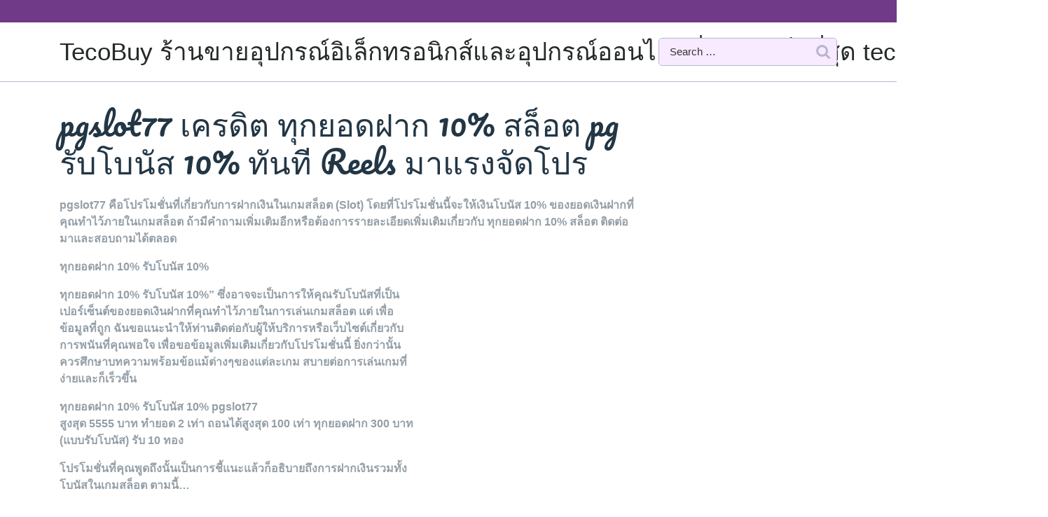

--- FILE ---
content_type: text/html; charset=UTF-8
request_url: https://tecobuy.com/pgslot77-%E0%B9%80%E0%B8%84%E0%B8%A3%E0%B8%94%E0%B8%B4%E0%B8%95-%E0%B8%97%E0%B8%B8%E0%B8%81%E0%B8%A2%E0%B8%AD%E0%B8%94%E0%B8%9D%E0%B8%B2%E0%B8%81-10-%E0%B8%AA%E0%B8%A5%E0%B9%87%E0%B8%AD%E0%B8%95-pg/
body_size: 23705
content:
<!doctype html>
<html lang="th">
<head>
    <meta charset="UTF-8">
    <meta name="viewport" content="width=device-width, initial-scale=1">
    <meta name='robots' content='index, follow, max-image-preview:large, max-snippet:-1, max-video-preview:-1' />

	<!-- This site is optimized with the Yoast SEO Premium plugin v19.2.1 (Yoast SEO v26.7) - https://yoast.com/wordpress/plugins/seo/ -->
	<title>pgslot77 เครดิต ทุกยอดฝาก 10% สล็อต pg รับโบนัส 10% ทันที Reels มาแรงจัดโปร - TecoBuy ร้านขายอุปกรณ์อิเล็กทรอนิกส์และอุปกรณ์ออนไลน์ที่เติบโตเร็วที่สุด tecobuy australia</title>
	<link rel="canonical" href="https://tecobuy.com/pgslot77-เครดิต-ทุกยอดฝาก-10-สล็อต-pg/" />
	<meta property="og:locale" content="th_TH" />
	<meta property="og:type" content="article" />
	<meta property="og:title" content="pgslot77 เครดิต ทุกยอดฝาก 10% สล็อต pg รับโบนัส 10% ทันที Reels มาแรงจัดโปร" />
	<meta property="og:description" content="pgslot77 คือโปรโมชั่นที่เกี่ยวกับการฝากเงินในเกมสล็อต ( [&hellip;]" />
	<meta property="og:url" content="https://tecobuy.com/pgslot77-เครดิต-ทุกยอดฝาก-10-สล็อต-pg/" />
	<meta property="og:site_name" content="TecoBuy ร้านขายอุปกรณ์อิเล็กทรอนิกส์และอุปกรณ์ออนไลน์ที่เติบโตเร็วที่สุด tecobuy australia" />
	<meta property="article:published_time" content="2023-08-09T07:39:31+00:00" />
	<meta property="og:image" content="https://sv1.picz.in.th/images/2023/08/09/MmsCFu.png" />
	<meta name="author" content="Arthur Roberts" />
	<meta name="twitter:card" content="summary_large_image" />
	<meta name="twitter:label1" content="Written by" />
	<meta name="twitter:data1" content="Arthur Roberts" />
	<script type="application/ld+json" class="yoast-schema-graph">{"@context":"https://schema.org","@graph":[{"@type":"Article","@id":"https://tecobuy.com/pgslot77-%e0%b9%80%e0%b8%84%e0%b8%a3%e0%b8%94%e0%b8%b4%e0%b8%95-%e0%b8%97%e0%b8%b8%e0%b8%81%e0%b8%a2%e0%b8%ad%e0%b8%94%e0%b8%9d%e0%b8%b2%e0%b8%81-10-%e0%b8%aa%e0%b8%a5%e0%b9%87%e0%b8%ad%e0%b8%95-pg/#article","isPartOf":{"@id":"https://tecobuy.com/pgslot77-%e0%b9%80%e0%b8%84%e0%b8%a3%e0%b8%94%e0%b8%b4%e0%b8%95-%e0%b8%97%e0%b8%b8%e0%b8%81%e0%b8%a2%e0%b8%ad%e0%b8%94%e0%b8%9d%e0%b8%b2%e0%b8%81-10-%e0%b8%aa%e0%b8%a5%e0%b9%87%e0%b8%ad%e0%b8%95-pg/"},"author":{"name":"Arthur Roberts","@id":"https://tecobuy.com/#/schema/person/c20c554f8e9a99a9c3fdad88c2587314"},"headline":"pgslot77 เครดิต ทุกยอดฝาก 10% สล็อต pg รับโบนัส 10% ทันที Reels มาแรงจัดโปร","datePublished":"2023-08-09T07:39:31+00:00","mainEntityOfPage":{"@id":"https://tecobuy.com/pgslot77-%e0%b9%80%e0%b8%84%e0%b8%a3%e0%b8%94%e0%b8%b4%e0%b8%95-%e0%b8%97%e0%b8%b8%e0%b8%81%e0%b8%a2%e0%b8%ad%e0%b8%94%e0%b8%9d%e0%b8%b2%e0%b8%81-10-%e0%b8%aa%e0%b8%a5%e0%b9%87%e0%b8%ad%e0%b8%95-pg/"},"wordCount":41,"image":{"@id":"https://tecobuy.com/pgslot77-%e0%b9%80%e0%b8%84%e0%b8%a3%e0%b8%94%e0%b8%b4%e0%b8%95-%e0%b8%97%e0%b8%b8%e0%b8%81%e0%b8%a2%e0%b8%ad%e0%b8%94%e0%b8%9d%e0%b8%b2%e0%b8%81-10-%e0%b8%aa%e0%b8%a5%e0%b9%87%e0%b8%ad%e0%b8%95-pg/#primaryimage"},"thumbnailUrl":"https://sv1.picz.in.th/images/2023/08/09/MmsCFu.png","keywords":["pgslot77","สล็อต pg"],"articleSection":["สล็อต"],"inLanguage":"th"},{"@type":"WebPage","@id":"https://tecobuy.com/pgslot77-%e0%b9%80%e0%b8%84%e0%b8%a3%e0%b8%94%e0%b8%b4%e0%b8%95-%e0%b8%97%e0%b8%b8%e0%b8%81%e0%b8%a2%e0%b8%ad%e0%b8%94%e0%b8%9d%e0%b8%b2%e0%b8%81-10-%e0%b8%aa%e0%b8%a5%e0%b9%87%e0%b8%ad%e0%b8%95-pg/","url":"https://tecobuy.com/pgslot77-%e0%b9%80%e0%b8%84%e0%b8%a3%e0%b8%94%e0%b8%b4%e0%b8%95-%e0%b8%97%e0%b8%b8%e0%b8%81%e0%b8%a2%e0%b8%ad%e0%b8%94%e0%b8%9d%e0%b8%b2%e0%b8%81-10-%e0%b8%aa%e0%b8%a5%e0%b9%87%e0%b8%ad%e0%b8%95-pg/","name":"pgslot77 เครดิต ทุกยอดฝาก 10% สล็อต pg รับโบนัส 10% ทันที Reels มาแรงจัดโปร - TecoBuy ร้านขายอุปกรณ์อิเล็กทรอนิกส์และอุปกรณ์ออนไลน์ที่เติบโตเร็วที่สุด tecobuy australia","isPartOf":{"@id":"https://tecobuy.com/#website"},"primaryImageOfPage":{"@id":"https://tecobuy.com/pgslot77-%e0%b9%80%e0%b8%84%e0%b8%a3%e0%b8%94%e0%b8%b4%e0%b8%95-%e0%b8%97%e0%b8%b8%e0%b8%81%e0%b8%a2%e0%b8%ad%e0%b8%94%e0%b8%9d%e0%b8%b2%e0%b8%81-10-%e0%b8%aa%e0%b8%a5%e0%b9%87%e0%b8%ad%e0%b8%95-pg/#primaryimage"},"image":{"@id":"https://tecobuy.com/pgslot77-%e0%b9%80%e0%b8%84%e0%b8%a3%e0%b8%94%e0%b8%b4%e0%b8%95-%e0%b8%97%e0%b8%b8%e0%b8%81%e0%b8%a2%e0%b8%ad%e0%b8%94%e0%b8%9d%e0%b8%b2%e0%b8%81-10-%e0%b8%aa%e0%b8%a5%e0%b9%87%e0%b8%ad%e0%b8%95-pg/#primaryimage"},"thumbnailUrl":"https://sv1.picz.in.th/images/2023/08/09/MmsCFu.png","datePublished":"2023-08-09T07:39:31+00:00","author":{"@id":"https://tecobuy.com/#/schema/person/c20c554f8e9a99a9c3fdad88c2587314"},"breadcrumb":{"@id":"https://tecobuy.com/pgslot77-%e0%b9%80%e0%b8%84%e0%b8%a3%e0%b8%94%e0%b8%b4%e0%b8%95-%e0%b8%97%e0%b8%b8%e0%b8%81%e0%b8%a2%e0%b8%ad%e0%b8%94%e0%b8%9d%e0%b8%b2%e0%b8%81-10-%e0%b8%aa%e0%b8%a5%e0%b9%87%e0%b8%ad%e0%b8%95-pg/#breadcrumb"},"inLanguage":"th","potentialAction":[{"@type":"ReadAction","target":["https://tecobuy.com/pgslot77-%e0%b9%80%e0%b8%84%e0%b8%a3%e0%b8%94%e0%b8%b4%e0%b8%95-%e0%b8%97%e0%b8%b8%e0%b8%81%e0%b8%a2%e0%b8%ad%e0%b8%94%e0%b8%9d%e0%b8%b2%e0%b8%81-10-%e0%b8%aa%e0%b8%a5%e0%b9%87%e0%b8%ad%e0%b8%95-pg/"]}]},{"@type":"ImageObject","inLanguage":"th","@id":"https://tecobuy.com/pgslot77-%e0%b9%80%e0%b8%84%e0%b8%a3%e0%b8%94%e0%b8%b4%e0%b8%95-%e0%b8%97%e0%b8%b8%e0%b8%81%e0%b8%a2%e0%b8%ad%e0%b8%94%e0%b8%9d%e0%b8%b2%e0%b8%81-10-%e0%b8%aa%e0%b8%a5%e0%b9%87%e0%b8%ad%e0%b8%95-pg/#primaryimage","url":"https://sv1.picz.in.th/images/2023/08/09/MmsCFu.png","contentUrl":"https://sv1.picz.in.th/images/2023/08/09/MmsCFu.png"},{"@type":"BreadcrumbList","@id":"https://tecobuy.com/pgslot77-%e0%b9%80%e0%b8%84%e0%b8%a3%e0%b8%94%e0%b8%b4%e0%b8%95-%e0%b8%97%e0%b8%b8%e0%b8%81%e0%b8%a2%e0%b8%ad%e0%b8%94%e0%b8%9d%e0%b8%b2%e0%b8%81-10-%e0%b8%aa%e0%b8%a5%e0%b9%87%e0%b8%ad%e0%b8%95-pg/#breadcrumb","itemListElement":[{"@type":"ListItem","position":1,"name":"Home","item":"https://tecobuy.com/"},{"@type":"ListItem","position":2,"name":"pgslot77 เครดิต ทุกยอดฝาก 10% สล็อต pg รับโบนัส 10% ทันที Reels มาแรงจัดโปร"}]},{"@type":"WebSite","@id":"https://tecobuy.com/#website","url":"https://tecobuy.com/","name":"TecoBuy ร้านขายอุปกรณ์อิเล็กทรอนิกส์และอุปกรณ์ออนไลน์ที่เติบโตเร็วที่สุด tecobuy australia","description":"https://tecobuy.com เราเข้าใจอย่างถ่องแท้ว่าอะไรดีที่สุดสำหรับคุณ ในยุคสมัยแห่งเทคโนโลยี เพื่อชีวิตที่ดีที่สุดของคุณ ปรึกษาเรา  tecobuy","potentialAction":[{"@type":"SearchAction","target":{"@type":"EntryPoint","urlTemplate":"https://tecobuy.com/?s={search_term_string}"},"query-input":{"@type":"PropertyValueSpecification","valueRequired":true,"valueName":"search_term_string"}}],"inLanguage":"th"},{"@type":"Person","@id":"https://tecobuy.com/#/schema/person/c20c554f8e9a99a9c3fdad88c2587314","name":"Arthur Roberts","image":{"@type":"ImageObject","inLanguage":"th","@id":"https://tecobuy.com/#/schema/person/image/","url":"https://secure.gravatar.com/avatar/cf7d4e62d7ebc01db42fedb3c5b852f007333403e571c9c8aa917a908e5663c6?s=96&d=wavatar&r=x","contentUrl":"https://secure.gravatar.com/avatar/cf7d4e62d7ebc01db42fedb3c5b852f007333403e571c9c8aa917a908e5663c6?s=96&d=wavatar&r=x","caption":"Arthur Roberts"},"url":"https://tecobuy.com/author/arthurroberts/"}]}</script>
	<!-- / Yoast SEO Premium plugin. -->


<link rel="alternate" type="application/rss+xml" title="TecoBuy ร้านขายอุปกรณ์อิเล็กทรอนิกส์และอุปกรณ์ออนไลน์ที่เติบโตเร็วที่สุด tecobuy australia &raquo; ฟีด" href="https://tecobuy.com/feed/" />
<link rel="alternate" type="application/rss+xml" title="TecoBuy ร้านขายอุปกรณ์อิเล็กทรอนิกส์และอุปกรณ์ออนไลน์ที่เติบโตเร็วที่สุด tecobuy australia &raquo; ฟีดความเห็น" href="https://tecobuy.com/comments/feed/" />
<link rel="alternate" title="oEmbed (JSON)" type="application/json+oembed" href="https://tecobuy.com/wp-json/oembed/1.0/embed?url=https%3A%2F%2Ftecobuy.com%2Fpgslot77-%25e0%25b9%2580%25e0%25b8%2584%25e0%25b8%25a3%25e0%25b8%2594%25e0%25b8%25b4%25e0%25b8%2595-%25e0%25b8%2597%25e0%25b8%25b8%25e0%25b8%2581%25e0%25b8%25a2%25e0%25b8%25ad%25e0%25b8%2594%25e0%25b8%259d%25e0%25b8%25b2%25e0%25b8%2581-10-%25e0%25b8%25aa%25e0%25b8%25a5%25e0%25b9%2587%25e0%25b8%25ad%25e0%25b8%2595-pg%2F" />
<link rel="alternate" title="oEmbed (XML)" type="text/xml+oembed" href="https://tecobuy.com/wp-json/oembed/1.0/embed?url=https%3A%2F%2Ftecobuy.com%2Fpgslot77-%25e0%25b9%2580%25e0%25b8%2584%25e0%25b8%25a3%25e0%25b8%2594%25e0%25b8%25b4%25e0%25b8%2595-%25e0%25b8%2597%25e0%25b8%25b8%25e0%25b8%2581%25e0%25b8%25a2%25e0%25b8%25ad%25e0%25b8%2594%25e0%25b8%259d%25e0%25b8%25b2%25e0%25b8%2581-10-%25e0%25b8%25aa%25e0%25b8%25a5%25e0%25b9%2587%25e0%25b8%25ad%25e0%25b8%2595-pg%2F&#038;format=xml" />
<style id='wp-img-auto-sizes-contain-inline-css' type='text/css'>
img:is([sizes=auto i],[sizes^="auto," i]){contain-intrinsic-size:3000px 1500px}
/*# sourceURL=wp-img-auto-sizes-contain-inline-css */
</style>
<style id='wp-emoji-styles-inline-css' type='text/css'>

	img.wp-smiley, img.emoji {
		display: inline !important;
		border: none !important;
		box-shadow: none !important;
		height: 1em !important;
		width: 1em !important;
		margin: 0 0.07em !important;
		vertical-align: -0.1em !important;
		background: none !important;
		padding: 0 !important;
	}
/*# sourceURL=wp-emoji-styles-inline-css */
</style>
<style id='wp-block-library-inline-css' type='text/css'>
:root{--wp-block-synced-color:#7a00df;--wp-block-synced-color--rgb:122,0,223;--wp-bound-block-color:var(--wp-block-synced-color);--wp-editor-canvas-background:#ddd;--wp-admin-theme-color:#007cba;--wp-admin-theme-color--rgb:0,124,186;--wp-admin-theme-color-darker-10:#006ba1;--wp-admin-theme-color-darker-10--rgb:0,107,160.5;--wp-admin-theme-color-darker-20:#005a87;--wp-admin-theme-color-darker-20--rgb:0,90,135;--wp-admin-border-width-focus:2px}@media (min-resolution:192dpi){:root{--wp-admin-border-width-focus:1.5px}}.wp-element-button{cursor:pointer}:root .has-very-light-gray-background-color{background-color:#eee}:root .has-very-dark-gray-background-color{background-color:#313131}:root .has-very-light-gray-color{color:#eee}:root .has-very-dark-gray-color{color:#313131}:root .has-vivid-green-cyan-to-vivid-cyan-blue-gradient-background{background:linear-gradient(135deg,#00d084,#0693e3)}:root .has-purple-crush-gradient-background{background:linear-gradient(135deg,#34e2e4,#4721fb 50%,#ab1dfe)}:root .has-hazy-dawn-gradient-background{background:linear-gradient(135deg,#faaca8,#dad0ec)}:root .has-subdued-olive-gradient-background{background:linear-gradient(135deg,#fafae1,#67a671)}:root .has-atomic-cream-gradient-background{background:linear-gradient(135deg,#fdd79a,#004a59)}:root .has-nightshade-gradient-background{background:linear-gradient(135deg,#330968,#31cdcf)}:root .has-midnight-gradient-background{background:linear-gradient(135deg,#020381,#2874fc)}:root{--wp--preset--font-size--normal:16px;--wp--preset--font-size--huge:42px}.has-regular-font-size{font-size:1em}.has-larger-font-size{font-size:2.625em}.has-normal-font-size{font-size:var(--wp--preset--font-size--normal)}.has-huge-font-size{font-size:var(--wp--preset--font-size--huge)}.has-text-align-center{text-align:center}.has-text-align-left{text-align:left}.has-text-align-right{text-align:right}.has-fit-text{white-space:nowrap!important}#end-resizable-editor-section{display:none}.aligncenter{clear:both}.items-justified-left{justify-content:flex-start}.items-justified-center{justify-content:center}.items-justified-right{justify-content:flex-end}.items-justified-space-between{justify-content:space-between}.screen-reader-text{border:0;clip-path:inset(50%);height:1px;margin:-1px;overflow:hidden;padding:0;position:absolute;width:1px;word-wrap:normal!important}.screen-reader-text:focus{background-color:#ddd;clip-path:none;color:#444;display:block;font-size:1em;height:auto;left:5px;line-height:normal;padding:15px 23px 14px;text-decoration:none;top:5px;width:auto;z-index:100000}html :where(.has-border-color){border-style:solid}html :where([style*=border-top-color]){border-top-style:solid}html :where([style*=border-right-color]){border-right-style:solid}html :where([style*=border-bottom-color]){border-bottom-style:solid}html :where([style*=border-left-color]){border-left-style:solid}html :where([style*=border-width]){border-style:solid}html :where([style*=border-top-width]){border-top-style:solid}html :where([style*=border-right-width]){border-right-style:solid}html :where([style*=border-bottom-width]){border-bottom-style:solid}html :where([style*=border-left-width]){border-left-style:solid}html :where(img[class*=wp-image-]){height:auto;max-width:100%}:where(figure){margin:0 0 1em}html :where(.is-position-sticky){--wp-admin--admin-bar--position-offset:var(--wp-admin--admin-bar--height,0px)}@media screen and (max-width:600px){html :where(.is-position-sticky){--wp-admin--admin-bar--position-offset:0px}}

/*# sourceURL=wp-block-library-inline-css */
</style><style id='global-styles-inline-css' type='text/css'>
:root{--wp--preset--aspect-ratio--square: 1;--wp--preset--aspect-ratio--4-3: 4/3;--wp--preset--aspect-ratio--3-4: 3/4;--wp--preset--aspect-ratio--3-2: 3/2;--wp--preset--aspect-ratio--2-3: 2/3;--wp--preset--aspect-ratio--16-9: 16/9;--wp--preset--aspect-ratio--9-16: 9/16;--wp--preset--color--black: #000000;--wp--preset--color--cyan-bluish-gray: #abb8c3;--wp--preset--color--white: #ffffff;--wp--preset--color--pale-pink: #f78da7;--wp--preset--color--vivid-red: #cf2e2e;--wp--preset--color--luminous-vivid-orange: #ff6900;--wp--preset--color--luminous-vivid-amber: #fcb900;--wp--preset--color--light-green-cyan: #7bdcb5;--wp--preset--color--vivid-green-cyan: #00d084;--wp--preset--color--pale-cyan-blue: #8ed1fc;--wp--preset--color--vivid-cyan-blue: #0693e3;--wp--preset--color--vivid-purple: #9b51e0;--wp--preset--gradient--vivid-cyan-blue-to-vivid-purple: linear-gradient(135deg,rgb(6,147,227) 0%,rgb(155,81,224) 100%);--wp--preset--gradient--light-green-cyan-to-vivid-green-cyan: linear-gradient(135deg,rgb(122,220,180) 0%,rgb(0,208,130) 100%);--wp--preset--gradient--luminous-vivid-amber-to-luminous-vivid-orange: linear-gradient(135deg,rgb(252,185,0) 0%,rgb(255,105,0) 100%);--wp--preset--gradient--luminous-vivid-orange-to-vivid-red: linear-gradient(135deg,rgb(255,105,0) 0%,rgb(207,46,46) 100%);--wp--preset--gradient--very-light-gray-to-cyan-bluish-gray: linear-gradient(135deg,rgb(238,238,238) 0%,rgb(169,184,195) 100%);--wp--preset--gradient--cool-to-warm-spectrum: linear-gradient(135deg,rgb(74,234,220) 0%,rgb(151,120,209) 20%,rgb(207,42,186) 40%,rgb(238,44,130) 60%,rgb(251,105,98) 80%,rgb(254,248,76) 100%);--wp--preset--gradient--blush-light-purple: linear-gradient(135deg,rgb(255,206,236) 0%,rgb(152,150,240) 100%);--wp--preset--gradient--blush-bordeaux: linear-gradient(135deg,rgb(254,205,165) 0%,rgb(254,45,45) 50%,rgb(107,0,62) 100%);--wp--preset--gradient--luminous-dusk: linear-gradient(135deg,rgb(255,203,112) 0%,rgb(199,81,192) 50%,rgb(65,88,208) 100%);--wp--preset--gradient--pale-ocean: linear-gradient(135deg,rgb(255,245,203) 0%,rgb(182,227,212) 50%,rgb(51,167,181) 100%);--wp--preset--gradient--electric-grass: linear-gradient(135deg,rgb(202,248,128) 0%,rgb(113,206,126) 100%);--wp--preset--gradient--midnight: linear-gradient(135deg,rgb(2,3,129) 0%,rgb(40,116,252) 100%);--wp--preset--font-size--small: 13px;--wp--preset--font-size--medium: 20px;--wp--preset--font-size--large: 36px;--wp--preset--font-size--x-large: 42px;--wp--preset--spacing--20: 0.44rem;--wp--preset--spacing--30: 0.67rem;--wp--preset--spacing--40: 1rem;--wp--preset--spacing--50: 1.5rem;--wp--preset--spacing--60: 2.25rem;--wp--preset--spacing--70: 3.38rem;--wp--preset--spacing--80: 5.06rem;--wp--preset--shadow--natural: 6px 6px 9px rgba(0, 0, 0, 0.2);--wp--preset--shadow--deep: 12px 12px 50px rgba(0, 0, 0, 0.4);--wp--preset--shadow--sharp: 6px 6px 0px rgba(0, 0, 0, 0.2);--wp--preset--shadow--outlined: 6px 6px 0px -3px rgb(255, 255, 255), 6px 6px rgb(0, 0, 0);--wp--preset--shadow--crisp: 6px 6px 0px rgb(0, 0, 0);}:where(.is-layout-flex){gap: 0.5em;}:where(.is-layout-grid){gap: 0.5em;}body .is-layout-flex{display: flex;}.is-layout-flex{flex-wrap: wrap;align-items: center;}.is-layout-flex > :is(*, div){margin: 0;}body .is-layout-grid{display: grid;}.is-layout-grid > :is(*, div){margin: 0;}:where(.wp-block-columns.is-layout-flex){gap: 2em;}:where(.wp-block-columns.is-layout-grid){gap: 2em;}:where(.wp-block-post-template.is-layout-flex){gap: 1.25em;}:where(.wp-block-post-template.is-layout-grid){gap: 1.25em;}.has-black-color{color: var(--wp--preset--color--black) !important;}.has-cyan-bluish-gray-color{color: var(--wp--preset--color--cyan-bluish-gray) !important;}.has-white-color{color: var(--wp--preset--color--white) !important;}.has-pale-pink-color{color: var(--wp--preset--color--pale-pink) !important;}.has-vivid-red-color{color: var(--wp--preset--color--vivid-red) !important;}.has-luminous-vivid-orange-color{color: var(--wp--preset--color--luminous-vivid-orange) !important;}.has-luminous-vivid-amber-color{color: var(--wp--preset--color--luminous-vivid-amber) !important;}.has-light-green-cyan-color{color: var(--wp--preset--color--light-green-cyan) !important;}.has-vivid-green-cyan-color{color: var(--wp--preset--color--vivid-green-cyan) !important;}.has-pale-cyan-blue-color{color: var(--wp--preset--color--pale-cyan-blue) !important;}.has-vivid-cyan-blue-color{color: var(--wp--preset--color--vivid-cyan-blue) !important;}.has-vivid-purple-color{color: var(--wp--preset--color--vivid-purple) !important;}.has-black-background-color{background-color: var(--wp--preset--color--black) !important;}.has-cyan-bluish-gray-background-color{background-color: var(--wp--preset--color--cyan-bluish-gray) !important;}.has-white-background-color{background-color: var(--wp--preset--color--white) !important;}.has-pale-pink-background-color{background-color: var(--wp--preset--color--pale-pink) !important;}.has-vivid-red-background-color{background-color: var(--wp--preset--color--vivid-red) !important;}.has-luminous-vivid-orange-background-color{background-color: var(--wp--preset--color--luminous-vivid-orange) !important;}.has-luminous-vivid-amber-background-color{background-color: var(--wp--preset--color--luminous-vivid-amber) !important;}.has-light-green-cyan-background-color{background-color: var(--wp--preset--color--light-green-cyan) !important;}.has-vivid-green-cyan-background-color{background-color: var(--wp--preset--color--vivid-green-cyan) !important;}.has-pale-cyan-blue-background-color{background-color: var(--wp--preset--color--pale-cyan-blue) !important;}.has-vivid-cyan-blue-background-color{background-color: var(--wp--preset--color--vivid-cyan-blue) !important;}.has-vivid-purple-background-color{background-color: var(--wp--preset--color--vivid-purple) !important;}.has-black-border-color{border-color: var(--wp--preset--color--black) !important;}.has-cyan-bluish-gray-border-color{border-color: var(--wp--preset--color--cyan-bluish-gray) !important;}.has-white-border-color{border-color: var(--wp--preset--color--white) !important;}.has-pale-pink-border-color{border-color: var(--wp--preset--color--pale-pink) !important;}.has-vivid-red-border-color{border-color: var(--wp--preset--color--vivid-red) !important;}.has-luminous-vivid-orange-border-color{border-color: var(--wp--preset--color--luminous-vivid-orange) !important;}.has-luminous-vivid-amber-border-color{border-color: var(--wp--preset--color--luminous-vivid-amber) !important;}.has-light-green-cyan-border-color{border-color: var(--wp--preset--color--light-green-cyan) !important;}.has-vivid-green-cyan-border-color{border-color: var(--wp--preset--color--vivid-green-cyan) !important;}.has-pale-cyan-blue-border-color{border-color: var(--wp--preset--color--pale-cyan-blue) !important;}.has-vivid-cyan-blue-border-color{border-color: var(--wp--preset--color--vivid-cyan-blue) !important;}.has-vivid-purple-border-color{border-color: var(--wp--preset--color--vivid-purple) !important;}.has-vivid-cyan-blue-to-vivid-purple-gradient-background{background: var(--wp--preset--gradient--vivid-cyan-blue-to-vivid-purple) !important;}.has-light-green-cyan-to-vivid-green-cyan-gradient-background{background: var(--wp--preset--gradient--light-green-cyan-to-vivid-green-cyan) !important;}.has-luminous-vivid-amber-to-luminous-vivid-orange-gradient-background{background: var(--wp--preset--gradient--luminous-vivid-amber-to-luminous-vivid-orange) !important;}.has-luminous-vivid-orange-to-vivid-red-gradient-background{background: var(--wp--preset--gradient--luminous-vivid-orange-to-vivid-red) !important;}.has-very-light-gray-to-cyan-bluish-gray-gradient-background{background: var(--wp--preset--gradient--very-light-gray-to-cyan-bluish-gray) !important;}.has-cool-to-warm-spectrum-gradient-background{background: var(--wp--preset--gradient--cool-to-warm-spectrum) !important;}.has-blush-light-purple-gradient-background{background: var(--wp--preset--gradient--blush-light-purple) !important;}.has-blush-bordeaux-gradient-background{background: var(--wp--preset--gradient--blush-bordeaux) !important;}.has-luminous-dusk-gradient-background{background: var(--wp--preset--gradient--luminous-dusk) !important;}.has-pale-ocean-gradient-background{background: var(--wp--preset--gradient--pale-ocean) !important;}.has-electric-grass-gradient-background{background: var(--wp--preset--gradient--electric-grass) !important;}.has-midnight-gradient-background{background: var(--wp--preset--gradient--midnight) !important;}.has-small-font-size{font-size: var(--wp--preset--font-size--small) !important;}.has-medium-font-size{font-size: var(--wp--preset--font-size--medium) !important;}.has-large-font-size{font-size: var(--wp--preset--font-size--large) !important;}.has-x-large-font-size{font-size: var(--wp--preset--font-size--x-large) !important;}
/*# sourceURL=global-styles-inline-css */
</style>

<style id='classic-theme-styles-inline-css' type='text/css'>
/*! This file is auto-generated */
.wp-block-button__link{color:#fff;background-color:#32373c;border-radius:9999px;box-shadow:none;text-decoration:none;padding:calc(.667em + 2px) calc(1.333em + 2px);font-size:1.125em}.wp-block-file__button{background:#32373c;color:#fff;text-decoration:none}
/*# sourceURL=/wp-includes/css/classic-themes.min.css */
</style>
<link rel='stylesheet' id='PageBuilderSandwich-css' href='https://tecobuy.com/wp-content/plugins/page-builder-sandwich/page_builder_sandwich/css/style.min.css?ver=5.1.0' type='text/css' media='all' />
<link rel='stylesheet' id='dashicons-css' href='https://tecobuy.com/wp-includes/css/dashicons.min.css?ver=6.9' type='text/css' media='all' />
<link rel='stylesheet' id='admin-bar-css' href='https://tecobuy.com/wp-includes/css/admin-bar.min.css?ver=6.9' type='text/css' media='all' />
<style id='admin-bar-inline-css' type='text/css'>

    /* Hide CanvasJS credits for P404 charts specifically */
    #p404RedirectChart .canvasjs-chart-credit {
        display: none !important;
    }
    
    #p404RedirectChart canvas {
        border-radius: 6px;
    }

    .p404-redirect-adminbar-weekly-title {
        font-weight: bold;
        font-size: 14px;
        color: #fff;
        margin-bottom: 6px;
    }

    #wpadminbar #wp-admin-bar-p404_free_top_button .ab-icon:before {
        content: "\f103";
        color: #dc3545;
        top: 3px;
    }
    
    #wp-admin-bar-p404_free_top_button .ab-item {
        min-width: 80px !important;
        padding: 0px !important;
    }
    
    /* Ensure proper positioning and z-index for P404 dropdown */
    .p404-redirect-adminbar-dropdown-wrap { 
        min-width: 0; 
        padding: 0;
        position: static !important;
    }
    
    #wpadminbar #wp-admin-bar-p404_free_top_button_dropdown {
        position: static !important;
    }
    
    #wpadminbar #wp-admin-bar-p404_free_top_button_dropdown .ab-item {
        padding: 0 !important;
        margin: 0 !important;
    }
    
    .p404-redirect-dropdown-container {
        min-width: 340px;
        padding: 18px 18px 12px 18px;
        background: #23282d !important;
        color: #fff;
        border-radius: 12px;
        box-shadow: 0 8px 32px rgba(0,0,0,0.25);
        margin-top: 10px;
        position: relative !important;
        z-index: 999999 !important;
        display: block !important;
        border: 1px solid #444;
    }
    
    /* Ensure P404 dropdown appears on hover */
    #wpadminbar #wp-admin-bar-p404_free_top_button .p404-redirect-dropdown-container { 
        display: none !important;
    }
    
    #wpadminbar #wp-admin-bar-p404_free_top_button:hover .p404-redirect-dropdown-container { 
        display: block !important;
    }
    
    #wpadminbar #wp-admin-bar-p404_free_top_button:hover #wp-admin-bar-p404_free_top_button_dropdown .p404-redirect-dropdown-container {
        display: block !important;
    }
    
    .p404-redirect-card {
        background: #2c3338;
        border-radius: 8px;
        padding: 18px 18px 12px 18px;
        box-shadow: 0 2px 8px rgba(0,0,0,0.07);
        display: flex;
        flex-direction: column;
        align-items: flex-start;
        border: 1px solid #444;
    }
    
    .p404-redirect-btn {
        display: inline-block;
        background: #dc3545;
        color: #fff !important;
        font-weight: bold;
        padding: 5px 22px;
        border-radius: 8px;
        text-decoration: none;
        font-size: 17px;
        transition: background 0.2s, box-shadow 0.2s;
        margin-top: 8px;
        box-shadow: 0 2px 8px rgba(220,53,69,0.15);
        text-align: center;
        line-height: 1.6;
    }
    
    .p404-redirect-btn:hover {
        background: #c82333;
        color: #fff !important;
        box-shadow: 0 4px 16px rgba(220,53,69,0.25);
    }
    
    /* Prevent conflicts with other admin bar dropdowns */
    #wpadminbar .ab-top-menu > li:hover > .ab-item,
    #wpadminbar .ab-top-menu > li.hover > .ab-item {
        z-index: auto;
    }
    
    #wpadminbar #wp-admin-bar-p404_free_top_button:hover > .ab-item {
        z-index: 999998 !important;
    }
    
/*# sourceURL=admin-bar-inline-css */
</style>
<link rel='stylesheet' id='contact-form-7-css' href='https://tecobuy.com/wp-content/plugins/contact-form-7/includes/css/styles.css?ver=6.1.4' type='text/css' media='all' />
<link rel='stylesheet' id='tranzly-css' href='https://tecobuy.com/wp-content/plugins/tranzly/includes/assets/css/tranzly.css?ver=2.0.0' type='text/css' media='all' />
<link rel='stylesheet' id='wp-show-posts-css' href='https://tecobuy.com/wp-content/plugins/wp-show-posts/css/wp-show-posts-min.css?ver=1.1.6' type='text/css' media='all' />
<link rel='stylesheet' id='bootstrap-css-css' href='https://tecobuy.com/wp-content/themes/food-recipe-blog/assets/css/bootstrap.css?ver=6.9' type='text/css' media='all' />
<link rel='stylesheet' id='food-recipe-blog-style-css' href='https://tecobuy.com/wp-content/themes/food-recipe-blog/style.css?ver=2.4' type='text/css' media='all' />
<style id='food-recipe-blog-style-inline-css' type='text/css'>

		#button,.subscribe-box a,.slider-box-btn a:hover,.sidebar input[type="submit"],.sidebar button[type="submit"],.meta-info-box,span.onsale,.pro-button a,.woocommerce #respond input#submit, .woocommerce a.button, .woocommerce button.button, .woocommerce input.button,.woocommerce #respond input#submit.alt,.woocommerce a.button.alt, .woocommerce button.button.alt, .woocommerce input.button.alt,.pro-button a,.woocommerce #respond input#submit, .woocommerce a.button, .woocommerce button.button, .woocommerce input.button,.woocommerce #respond input#submit.alt,.woocommerce a.button.alt, .woocommerce button.button.alt, .woocommerce input.button.alt,.woocommerce .woocommerce-ordering select,.woocommerce-account .woocommerce-MyAccount-navigation ul li,.main-navigation .sub-menu,.main-navigation .sub-menu > li > a:hover, .main-navigation .sub-menu > li > a:focus,.post-navigation .nav-previous a:hover,.post-navigation .nav-next a:hover,.posts-navigation .nav-previous a:hover,.posts-navigation .nav-next a:hover,.post-navigation .nav-previous a:hover,.post-navigation .nav-next a:hover,.posts-navigation .nav-previous a:hover,.posts-navigation .nav-next a:hover,.comment-respond input#submit,#colophon,.sidebar h5,.sidebar .tagcloud a:hover,.toggle-nav i,.sidenav .closebtn,#button,.subscribe-box a,.sidebar input[type="submit"],.sidebar button[type="submit"],.meta-info-box,span.onsale,.pro-button a,.woocommerce #respond input#submit, .woocommerce a.button, .woocommerce button.button, .woocommerce input.button,.woocommerce #respond input#submit.alt,.woocommerce a.button.alt, .woocommerce button.button.alt, .woocommerce input.button.alt,.pro-button a:hover,.woocommerce #respond input#submit:hover,.woocommerce a.button:hover,.woocommerce button.button:hover,.woocommerce input.button:hover,.woocommerce #respond input#submit.alt:hover, .woocommerce a.button.alt:hover, .woocommerce button.button.alt:hover, .woocommerce input.button.alt:hover,.woocommerce .woocommerce-ordering select,.woocommerce-account .woocommerce-MyAccount-navigation ul li,.main-navigation .sub-menu,.main-navigation .sub-menu > li > a:hover, .main-navigation .sub-menu > li > a:focus,.post-navigation .nav-previous a:hover,.post-navigation .nav-next a:hover,.posts-navigation .nav-previous a:hover,.posts-navigation .nav-next a:hover,.navigation.pagination .nav-links a.current, .navigation.pagination .nav-links a:hover,.navigation.pagination .nav-links span.current,.navigation.pagination .nav-links span:hover,.comment-respond input#submit,.btn-primary,.woocommerce a.added_to_cart{
			background: ;
		}
		a,.social-link i:hover,a.btn-text,p.price,.woocommerce ul.products li.product .price,.woocommerce div.product p.price,.woocommerce div.product span.price,.woocommerce-message::before,.woocommerce-info::before,.main-navigation .menu > li > a:hover,.widget a:hover, .widget a:focus,.sidebar ul li a:hover,.social-link i:hover,a.btn-text,p.price,.woocommerce ul.products li.product .price,.woocommerce div.product p.price, .woocommerce div.product span.price,.main-navigation .menu > li > a:hover {
			color: ;
		}
		.woocommerce-message,.woocommerce-info,.post-navigation .nav-previous a:hover,.post-navigation .nav-next a:hover,.posts-navigation .nav-previous a:hover,.posts-navigation .nav-next a:hover,.post-navigation .nav-previous a:hover,.post-navigation .nav-next a:hover,.posts-navigation .nav-previous a:hover,.posts-navigation .nav-next a:hover,.woocommerce-message,.woocommerce-info,.woocommerce-message::before,.woocommerce-info::before,.post-navigation .nav-previous a:hover,.post-navigation .nav-next a:hover,.posts-navigation .nav-previous a:hover,.posts-navigation .nav-next a:hover,.navigation.pagination .nav-links a.current, .navigation.pagination .nav-links a:hover,.navigation.pagination .nav-links span.current,.navigation.pagination .nav-links span:hover,.main-navigation .sub-menu > li,.btn-primary {
			border-color: ;
		}
		@media screen and (max-width:1000px){
             .sidenav #site-navigation {
             background: ;
         }
		}
		.top_header,#button:hover, #button:active,.pro-button a:hover, .woocommerce #respond input#submit:hover, .woocommerce a.button:hover, .woocommerce button.button:hover, .woocommerce input.button:hover, .woocommerce #respond input#submit.alt:hover, .woocommerce a.button.alt:hover, .woocommerce button.button.alt:hover, .woocommerce input.button.alt:hover,.woocommerce-account .woocommerce-MyAccount-navigation ul li:hover,.btn-primary:hover,.woocommerce a.added_to_cart:hover,.woocommerce ul.products li.product .onsale, .woocommerce span.onsale{
			background: ;
		}
		h1,h2,h3,h4,h5,h6,.article-box a,a:hover,.woocommerce ul.products li.product .star-rating, .woocommerce .star-rating{
			color: ;
		}
		.btn-primary:hover{
			border-color: ;
		}
		.loading{
			background-color: #000;
		}
		@keyframes loading {
		  0%,
		  100% {
		  	transform: translatey(-2.5rem);
		    background-color: #fff;
		  }
		  50% {
		  	transform: translatey(2.5rem);
		    background-color: #f36135;
		  }
		}
	
.stick_header{position: static;}
/*# sourceURL=food-recipe-blog-style-inline-css */
</style>
<link rel='stylesheet' id='smart-tech-blog-style-css' href='https://tecobuy.com/wp-content/themes/smart-tech-blog/style.css?ver=0.2' type='text/css' media='all' />
<link rel='stylesheet' id='be-vietnam-pro-css' href='https://tecobuy.com/wp-content/fonts/76f3f167deb7ff874940904a9ac84f3c.css?ver=1.0' type='text/css' media='all' />
<link rel='stylesheet' id='pacifico-css' href='https://tecobuy.com/wp-content/fonts/cf1e28b9e0e7fbdb691ed0f61385feea.css?ver=1.0' type='text/css' media='all' />
<link rel='stylesheet' id='food-recipe-blog-block-editor-style-css' href='https://tecobuy.com/wp-content/themes/food-recipe-blog/assets/css/block-editor-style.css?ver=6.9' type='text/css' media='all' />
<link rel='stylesheet' id='owl.carousel-css-css' href='https://tecobuy.com/wp-content/themes/food-recipe-blog/assets/css/owl.carousel.css?ver=6.9' type='text/css' media='all' />
<link rel='stylesheet' id='fontawesome-style-css' href='https://tecobuy.com/wp-content/themes/food-recipe-blog/assets/css/fontawesome/css/all.css?ver=6.9' type='text/css' media='all' />
<script type="text/javascript" id="PageBuilderSandwich-js-extra">
/* <![CDATA[ */
var pbsFrontendParams = {"theme_name":"smart-tech-blog","map_api_key":""};
//# sourceURL=PageBuilderSandwich-js-extra
/* ]]> */
</script>
<script type="text/javascript" src="https://tecobuy.com/wp-content/plugins/page-builder-sandwich/page_builder_sandwich/js/min/frontend-min.js?ver=5.1.0" id="PageBuilderSandwich-js"></script>
<script type="text/javascript" src="https://tecobuy.com/wp-includes/js/jquery/jquery.min.js?ver=3.7.1" id="jquery-core-js"></script>
<script type="text/javascript" src="https://tecobuy.com/wp-includes/js/jquery/jquery-migrate.min.js?ver=3.4.1" id="jquery-migrate-js"></script>
<script type="text/javascript" id="tranzly-js-extra">
/* <![CDATA[ */
var tranzly_plugin_vars = {"ajaxurl":"https://tecobuy.com/wp-admin/admin-ajax.php","plugin_url":"https://tecobuy.com/wp-content/plugins/tranzly/includes/","site_url":"https://tecobuy.com"};
//# sourceURL=tranzly-js-extra
/* ]]> */
</script>
<script type="text/javascript" src="https://tecobuy.com/wp-content/plugins/tranzly/includes/assets/js/tranzly.js?ver=2.0.0" id="tranzly-js"></script>
<link rel="https://api.w.org/" href="https://tecobuy.com/wp-json/" /><link rel="alternate" title="JSON" type="application/json" href="https://tecobuy.com/wp-json/wp/v2/posts/72" /><link rel="EditURI" type="application/rsd+xml" title="RSD" href="https://tecobuy.com/xmlrpc.php?rsd" />
<meta name="generator" content="WordPress 6.9" />
<link rel='shortlink' href='https://tecobuy.com/?p=72' />
<style type="text/css">.recentcomments a{display:inline !important;padding:0 !important;margin:0 !important;}</style></head>

<body class="wp-singular post-template-default single single-post postid-72 single-format-standard wp-embed-responsive wp-theme-food-recipe-blog wp-child-theme-smart-tech-blog">


<div id="page" class="site">
    <a class="skip-link screen-reader-text" href="#skip-content">Skip to content</a>
    <header id="masthead" class="site-header shadow-sm navbar-dark bg-primary">
        <div class="socialmedia">
            
<div class="top_header py-3" data-sticky="false">
    <div class="container">
        <div class="row">
            <div class="col-lg-8 col-md-6 col-sm-6 align-self-center">
                                                                                    </div>
            <div class="col-lg-2 col-md-3 col-sm-3 align-self-center">
                                                             </div>
            <div class="col-lg-2 col-md-3 col-sm-3 align-self-center subscribe-box text-md-right text-center mt-4 mt-md-0">
                            </div>
        </div>
    </div>
</div>

<div class="main_header py-3" data-sticky="false">
    <div class="container">
        <div class="row">
            <div class="col-lg-3 col-md-7 col-sm-6 col-9 align-self-center">
                <div class="navbar-brand">
                                                                                                                                                                 <p class="site-title"><a href="https://tecobuy.com/" rel="home">TecoBuy ร้านขายอุปกรณ์อิเล็กทรอนิกส์และอุปกรณ์ออนไลน์ที่เติบโตเร็วที่สุด tecobuy australia</a></p>
                                                                                            </div>
            </div>
            <div class="col-lg-6 col-md-1 col-sm-6 col-3 align-self-center">
                
<div class="navigation_header">
    <div class="toggle-nav mobile-menu">
            </div>
    <div id="mySidenav" class="nav sidenav">
        <nav id="site-navigation" class="main-navigation navbar navbar-expand-xl" aria-label="Top Menu">
                    </nav>
        <a href="javascript:void(0)" class="closebtn mobile-menu" onclick="food_recipe_blog_closeNav()"><i class="fas fa-times"></i></a>
    </div>
</div>            </div>
            <div class="col-lg-3 col-md-4 col-sm-3 align-self-center pt-3 pt-lg-0 pt-md-0">
                <div class="text-right">
                    <span class="search-box">
<form method="get" class="search-from" action="https://tecobuy.com/">
    <div class="form-group mb-0 search-div">
    	<input type="search" class="search-field form-control" placeholder="Search &hellip;" value="" name="s" title="">
    </div>
    <input type="submit" class="search-submit btn btn-primary " value="Search">
</form></span>
                </div>
            </div>
        </div>
    </div>
</div>
        </div>
    </header>
    <div id="skip-content" class="container">
        <div class="row">
            <div id="primary" class="content-area col-lg-9 col-md-8">
                <main id="main" class="site-main module-border-wrap mb-4">
                    
<article id="post-72" class="post-72 post type-post status-publish format-standard hentry category-30 tag-pgslot77 tag--pg">
    <header class="entry-header">
        <h2 class="entry-title">pgslot77 เครดิต ทุกยอดฝาก 10% สล็อต pg รับโบนัส 10% ทันที Reels มาแรงจัดโปร</h2>            </header>
    <div class="entry-content">        
        <div class="pbs-main-wrapper"><p><strong>pgslot77 คือโปรโมชั่นที่เกี่ยวกับการฝากเงินในเกมสล็อต (Slot) โดยที่โปรโมชั่นนี้จะให้เงินโบนัส 10% ของยอดเงินฝากที่คุณทำไว้ภายในเกมสล็อต ถ้ามีคำถามเพิ่มเติมอีกหรือต้องการรายละเอียดเพิ่มเติมเกี่ยวกับ ทุกยอดฝาก 10% สล็อต ติดต่อมาและสอบถามได้ตลอด</p>
<p>ทุกยอดฝาก 10% รับโบนัส 10%</p>
<p><img decoding="async" alt="" src="https://sv1.picz.in.th/images/2023/08/09/MmsCFu.png" style="float:right; height:300px; margin:10px; width:300px" /></p>
<p>ทุกยอดฝาก 10% รับโบนัส 10%&#8221; ซึ่งอาจจะเป็นการให้คุณรับโบนัสที่เป็นเปอร์เซ็นต์ของยอดเงินฝากที่คุณทำไว้ภายในการเล่นเกมสล็อต แต่ เพื่อข้อมูลที่ถูก ฉันขอแนะนำให้ท่านติดต่อกับผู้ให้บริการหรือเว็บไซต์เกี่ยวกับการพนันที่คุณพอใจ เพื่อขอข้อมูลเพิ่มเติมเกี่ยวกับโปรโมชั่นนี้ ยิ่งกว่านั้น ควรศึกษาบทความพร้อมข้อแม้ต่างๆของแต่ละเกม สบายต่อการเล่นเกมที่ง่ายและก็เร็วขึ้น</p>
<p>ทุกยอดฝาก 10% รับโบนัส 10% pgslot77<br />
สูงสุด 5555 บาท ทำยอด 2 เท่า ถอนได้สูงสุด 100 เท่า ทุกยอดฝาก 300 บาท (แบบรับโบนัส) รับ 10 ทอง</p>
<p>โปรโมชั่นที่คุณพูดถึงนั้นเป็นการชี้แนะแล้วก็อธิบายถึงการฝากเงินรวมทั้งโบนัสในเกมสล็อต ตามนี้&#8230;</p>
<p>ทุกยอดฝาก 10%: โดยในทุกครั้งที่คุณกระทำฝากเงินในบัญชีเล่นเกมสล็อต คุณจะได้รับโบนัสที่เป็น 10% ของยอดเงินฝากเป็นเงินโบนัส</p>
<p>รับโบนัส 10% สูงสุด 5555 บาท โบนัสที่คุณได้รับจากการฝากเงินจะมีข้อจำกัดสูงสุดที่ 5555 บาท เมื่อคุณกระทำฝากเงินและได้รับโบนัส 10% แล้ว ถ้าเกิดโบนัสที่คำนวณออกมาเกิน 5555 บาท ก็จะได้รับเพียง 5555 บาทเท่านั้น</p>
<p>ทำยอด 2 เท่า ถอนได้สูงสุด 100 เท่า ภายหลังจากคุณฝากเงินและก็ได้รับโบนัส คุณจำเป็นที่จะต้องเล่นเกมสล็อตและทำยอดการพนันเป็น 2 เท่าของยอดเงินฝากรวมทั้งโบนัสที่คุณได้รับ ก่อนที่คุณจะสามารถถอนเงินได้ โดยมีขีดจำกัดที่ถอนได้สูงสุด 100 เท่าของยอดเงินฝากและก็โบนัส<a href="https://pgslot77.com/"> สล็อต pg</a> ทุกยอดฝาก 300 บาท (แบบรับโบนัส) รับ 10 ทองคำ ถ้าเกิดคุณทำฝากเงินในแบบที่รับโบนัส โดยเมื่อใดก็ตามคุณฝากเงิน 300 บาท คุณจะได้รับโบนัสทอง 10 หน่วย</p>
<p>โปรดทราบว่าข้อมูลเหล่านี้เป็นเพียงแค่ตัวอย่างแล้วก็เกี่ยวเนื่องกับโปรโมชั่นที่คุณเอ่ยถึง กฎเกณฑ์และเงื่อนไขอาจมีการเปลี่ยนแปลงได้ตามแต่ละเว็บหรือแพลตฟอร์มเกมสล็อตที่คุณเล่นอยู่ ควรจะอ่านและทำความเข้าใจเงื่อนไขก่อนจะเข้าร่วมโปรโมชั่นเพื่อหลบหลีกความสับสนและก็ปัญหาที่อาจเกิดขึ้นในอนาคต</p>
<p>Cashback 10% รับ Cashback 10% สูงสุด 5555 บาท<br />
ถอนได้เลยไมจำเป็นต้องทำยอด ยอมรับได้วันแล้ววันเล่า วันละครั้ง</p>
<p>ทุกยอด pgslot77 การรับ cashback 100 บาท รับ 10 ทองคำ<br />
โปรโมชั่นที่คุณพูดถึงนั้นเป็นการชี้แนะและอธิบายเกี่ยวกับโปรโมชั่น Cashback สำหรับการเล่นเกมสล็อต</p>
<p>Cashback 10% โดยในทุกครั้งที่คุณเล่นเกมสล็อตแล้วเสียเงิน (Loss) คุณจะได้รับ Cashback ที่เป็น 10% ของยอดเสียเงินเสียทองเป็นเงินคืนมาให้</p>
<p>รับ Cashback 10% สูงสุด 5555 บาท: ยอดเงินคืนที่คุณได้รับจาก Cashback จะมีขีดจำกัดสูงสุดที่ 5555 บาท เมื่อยล้าอดเงินคืนที่คำนวณออกมาเกิน 5555 บาท ก็จะได้รับเพียง 5555 บาทเพียงแค่นั้น</p>
<p>ถอนได้เลยไม่ต้องทำยอด คุณไม่จำเป็นที่จะต้องทำยอดการพนันเพื่อสามารถถอนเงินจากยอดเงินคืน Cashback ได้ คุณสามารถทำการถอนได้โดยทันทีหลังจากได้รับยอดเงินคืน Cashback ยอมรับได้ทุกวี่วัน วันละครั้ง คุณสามารถรับโบนัส Cashback ได้แต่ละวันแล้วก็จำกัดการรับเป็น 1 ครั้งต่อวันแค่นั้น</p>
<p>สล็อต pg cashback 100 บาท รับ 10 ทองคำ: แม้คุณมีการรับเงินคืน Cashback จำนวน 100 บาท คุณจะได้รับโบนัสทองคำ 10 หน่วย</p>
<p>โปรดจำไว้ว่าข้อมูลดังที่กล่าวถึงมาแล้วเป็นตัวอย่างแล้วก็กฎระเบียบอาจมีความเคลื่อนไหวตามแต่ละสถานที่เล่นเกมสล็อต ควรจะอ่านรวมทั้งทำความเข้าใจข้อแม้โปรโมชั่นก่อนจะร่วมเพื่อคุ้มครองป้องกันความสับสนแล้วก็ปัญหาที่อาจเกิดขึ้นในอนาคต</p>
<p>Cashback 10% รับ Cashback 10%<br />
ขออธิบายให้แจ่มกระจ่างเกี่ยวกับโปรโมชั่น Cashback 10% ที่คุณพูดถึง</p>
<p>โปรโมชั่น pgslot77 Cashback 10% เป็นโปรโมชั่นที่ให้คุณได้รับเงินคืน (Cashback) จากยอดเสียเงินสำหรับในการเล่นเกมสล็อต โดยจำนวนเงินคืนที่คุณจะได้รับมีอัตรา 10% ของยอดเสียเงินเสียทองทั้งหมดทั้งปวง</p>
<p>ตัวอย่าง : หากคุณเสียเงินเสียทอง 1000 บาท สำหรับในการเล่นเกมสล็อต คุณจะได้รับเงินคืน (Cashback) ที่เป็น 10% ของยอดเสียเงินเสียทอง ซึ่งพอๆกับ 100 บาท  ถ้าเกิดคุณเสียเงิน 5000 บาท ในการเล่นเกมสล็อต คุณจะได้รับเงินคืน (Cashback) ที่เป็น 10% ของยอดเสียเงิน ซึ่งเท่ากับ 500 บาท  โปรโมชั่นนี้เป็นแนวทางหนึ่งที่เว็บเกมสล็อตแล้วก็คาสิโนออนไลน์ใช้เพื่อให้ผู้เล่นรู้สึกมั่นใจว่าแม้จะเสียเงินสำหรับเพื่อการเล่น แต่ก็ยังมีโอกาสได้รับคืนเงินบางส่วนเป็น Cashback เพื่อลดความย่ำแย่สำหรับเพื่อการเล่นเกมสล็อตของคุณ</p>
<p>pgslot77 ถอนได้เลยไม่ต้องทำยอด รับได้วันแล้ววันเล่า วันละครั้ง</p>
<p><img decoding="async" alt="" src="https://sv1.picz.in.th/images/2023/08/09/Mms6tZ.png" style="float:right; height:300px; margin:10px; width:300px" /></p>
<p><strong>pgslot77 ถอนได้เลยไม่ต้องทำยอด ภายหลังคุณได้รับเงินโบนัสหรือเงินคืน (Cashback) จากการเล่นเกมสล็อต คุณสามารถทำการถอนเงินได้ในทันทีโดยไม่ต้องทำเล่นเพิ่มเพื่อทำยอดการพนัน สล็อต pg รับได้แต่ละวัน วันละครั้ง คุณสามารถรับโบนัสหรือเงินคืน Cashback ได้ทุกวันแล้วก็จำกัดการรับเป็น 1 ครั้งต่อวันแค่นั้นอย่างไรก็ตาม ชี้แจงกลุ่มนี้อยู่ในแบบอย่างทั่วๆไปแค่นั้น แม้คุณสนใจโปรโมชั่นแล้วก็กฎของเกมสล็อตเฉพาะที่คุณเล่น ควรจะติดต่อผู้ให้บริการหรือไปที่เว็บเกมสล็อตที่คุณเลือกเพื่อรับข้อมูลแล้วก็ข้อมูลเพิ่มเติมนอกเหนือจากนี้เกี่ยวกับโปรโมชั่นนี้แล้วก็วิธีการทำงานของเกมบนเว็บอย่างพิถีพิถันอีกทีเพื่อผลตอบแทนของตนเอง จงรักษามันไว้</p>
<p>สล็อต pg สนุกสนานได้ทุกวัน แน่ๆ! การเล่นสล็อตออนไลน์จากค่าย PG สามารถสนุกสนานได้ทุกวี่วัน คุณสามารถเข้าเล่นเกมสล็อต PG ที่คุณชื่นชอบผ่านเว็บไซต์หรือแอปพลิเคชันที่เป็นทางการของค่ายได้ตามความสะดวก เกมสล็อตของ PG มักมีความมากมายหลายและระบบเกมที่น่าสนใจ ทำให้ท่านสามารถเจอประสบการณ์การเล่นที่น่าตื่นตาตื่นใจในแต่ละครั้งที่เล่นเกมนั้น แม้กระนั้น ควรจะจดจำไว้ว่าการเล่นพนันออนไลน์ต้องเป็นเพื่อความสนุกแต่ว่าพอดี พอดิบพอดี</p>
</div>ป้ายกำกับ:<a href="https://tecobuy.com/tag/pgslot77/" rel="tag">pgslot77</a>, <a href="https://tecobuy.com/tag/%e0%b8%aa%e0%b8%a5%e0%b9%87%e0%b8%ad%e0%b8%95-pg/" rel="tag">สล็อต pg</a>    </div>
</article>
                        
	<nav class="navigation post-navigation" aria-label="เรื่อง">
		<h2 class="screen-reader-text">แนะแนวเรื่อง</h2>
		<div class="nav-links"><div class="nav-previous"><a href="https://tecobuy.com/pg-slot-%e0%b9%80%e0%b8%84%e0%b8%a3%e0%b8%94%e0%b8%b4%e0%b8%95%e0%b8%9f%e0%b8%a3%e0%b8%b5%e0%b9%80%e0%b8%a7%e0%b9%87%e0%b8%9a-%e0%b8%aa%e0%b8%a5%e0%b9%87%e0%b8%ad%e0%b8%95-pg-%e0%b8%97%e0%b8%b1/" rel="prev">pg slot เครดิตฟรีเว็บ สล็อต pg ทั้งหมด  ไม่ เด้งทดลองเล่นฟรี ทางเข้าpg เกมสมจริง Top 2 by Aurelia Pgheng99.com 17 สิงหาคม 2566</a></div><div class="nav-next"><a href="https://tecobuy.com/pg-slot-wallet%e0%b9%81%e0%b8%88%e0%b8%81%e0%b9%82%e0%b8%9a%e0%b8%99%e0%b8%b1%e0%b8%aa%e0%b8%aa%e0%b8%b9%e0%b8%87-%e0%b9%84%e0%b8%a1%e0%b9%88%e0%b8%aa%e0%b8%b0%e0%b8%94%e0%b8%b8%e0%b8%94%e0%b8%97/" rel="next">pg slot walletแจกโบนัสสูง ไม่สะดุดทดลองเล่นฟรี pgslot จ่ายเร็ว Top 9 by Lois Fullslotpg.com 19 ก.ย. 2566</a></div></div>
	</nav>                                        </main>
            </div>
            
<aside id="secondary" class="widget-area col-lg-3 col-md-4">
	<div class="sidebar">
		<section id="search-2" class="widget widget_search">
<form method="get" class="search-from" action="https://tecobuy.com/">
    <div class="form-group mb-0 search-div">
    	<input type="search" class="search-field form-control" placeholder="Search &hellip;" value="" name="s" title="">
    </div>
    <input type="submit" class="search-submit btn btn-primary " value="Search">
</form></section>
		<section id="recent-posts-2" class="widget widget_recent_entries">
		<h5 class="widget-title">เรื่องล่าสุด</h5>
		<ul>
											<li>
					<a href="https://tecobuy.com/scr888-8-%e0%b8%81%e0%b8%b8%e0%b8%a1%e0%b8%a0%e0%b8%b2%e0%b8%9e%e0%b8%b1%e0%b8%99%e0%b8%98%e0%b9%8c-2569-918kiss-%e0%b8%aa%e0%b8%a5%e0%b9%87%e0%b8%ad%e0%b8%95%e0%b8%a2%e0%b8%b4%e0%b8%87%e0%b8%9b/">Scr888 8 กุมภาพันธ์ 2569 918kiss สล็อตยิงปลา เว็บตรง ต้นแบบของเอเชีย ลัคกี้ สปิน ลุ้นทอง ลื่นไหล ไม่สะดุด รองรับระบบ IOS และ Andriod scr888 การันตีจากรีวิวจริง Top 26 by Catherine allbet24hr.life</a>
									</li>
											<li>
					<a href="https://tecobuy.com/%e0%b9%80%e0%b8%a7%e0%b9%87%e0%b8%9a%e0%b9%83%e0%b8%ab%e0%b8%8d%e0%b9%88-lotto77-%e0%b9%80%e0%b8%84%e0%b8%a3%e0%b8%94%e0%b8%b4%e0%b8%95%e0%b8%9f%e0%b8%a3%e0%b8%b5-top-100-by-rodger-%e0%b9%80%e0%b8%a7/">เว็บใหญ่ lotto77 เครดิตฟรี Top 100 by Rodger เว็บไซต์แจกหนัก แทงหวยขั้นต่ำ 1 บาท จริงไหม? ควรถามอะไรให้ชัดก่อน 23 December 2568 พนันออนไลน์</a>
									</li>
											<li>
					<a href="https://tecobuy.com/%e0%b9%80%e0%b8%a7%e0%b9%87%e0%b8%9a%e0%b9%83%e0%b8%ab%e0%b8%8d%e0%b9%88-%e0%b9%80%e0%b8%a7%e0%b9%87%e0%b8%9a%e0%b8%84%e0%b8%b2%e0%b8%aa%e0%b8%b4%e0%b9%82%e0%b8%99%e0%b8%ad%e0%b8%ad%e0%b8%99%e0%b9%84/">เว็บใหญ่ เว็บคาสิโนออนไลน์ websiteตรง ลองแล้วถึงบอกต่อ สายรวมค่าย สล็อตแน่น คาสิโนครบ เล่นยาว ๆ ได้เลย เครดิตฟรี Top 93 by Bonny Bng55.one 7 กุมภาพันธ์ 69 คาสิโนออนไลน์</a>
									</li>
											<li>
					<a href="https://tecobuy.com/casino-%e0%b8%aa%e0%b8%a5%e0%b9%87%e0%b8%ad%e0%b8%9599-%e0%b9%80%e0%b8%a5%e0%b9%88%e0%b8%99%e0%b8%aa%e0%b8%a5%e0%b9%87%e0%b8%ad%e0%b8%95%e0%b8%ad%e0%b8%ad%e0%b8%99%e0%b9%84%e0%b8%a5%e0%b8%99%e0%b9%8c/">casino สล็อต99 เล่นสล็อตออนไลน์แบบไม่ต้องสลับหลายที่ เว็บสล็อตเดียวจบ ครบทุกแนว เว็บเปิดใหม่ bh99th.org ทดลองเล่น Top 82 by Effie 12 websiteแจกหนัก February 2569</a>
									</li>
											<li>
					<a href="https://tecobuy.com/%e0%b8%aa%e0%b8%a5%e0%b9%87%e0%b8%ad%e0%b8%95%e0%b9%80%e0%b8%a7%e0%b9%87%e0%b8%9a%e0%b8%95%e0%b8%a3%e0%b8%87-16-jan-26-%e0%b9%80%e0%b8%a7%e0%b9%87%e0%b8%9a%e0%b8%aa%e0%b8%a5%e0%b9%87%e0%b8%ad%e0%b8%95/">สล็อตเว็บตรง 16 JAN 26 เว็บสล็อต กลิ่นอายลอนดอนแต่เล่นง่ายแบบไทย ๆ คนรักปั่น ห้ามพลาด ฝากถอน ไม่มีขั่นต่ำ ไฮโล น้ำเต้าปูปลา เกมพื้นบ้านไทย london45 สมัครเร็ว เล่นลื่น จ่ายจริง Top 22 by Kurt London45.one</a>
									</li>
					</ul>

		</section><section id="custom_html-4" class="widget_text widget widget_custom_html"><div class="textwidget custom-html-widget"><p>การบรรลุเป้าหมายมักเกิดขึ้นเมื่อคุณก้าวออกมาแล้วก็ทำสิ่งที่คุณมั่นใจว่าคุณไม่สามารถที่จะทำได้</p>
<p><br /><span style="color: #993366;">เว็บคาสิโนน่าเล่น ทั้ง <strong>สล็อต</strong> และ <em>บาคาร่า</em> ตึงจริงแตกบ่อยมาก</span> <br /> <a href="https://joker123th.in/">joker123</a><br /> <a href="https://hengjing168.run/">slot168</a><br /> <a href="https://jinda55.cloud/">สล็อตเว็บตรง</a><br /> <a href="https://st99.bet/">slot99</a><br /> <a href="https://www.alot666.us/">สล็อตเว็บตรง</a><br /> <a href="https://www.jinda44.io/">https://www.jinda44.io/</a><br /> <a href="https://judhai168.vip/">judhai168</a><br /> <a href="https://bonus888.asia/">bonus888</a><br /> <a href="https://www.jinda888.net/">สล็อต888</a><br /> <a href="https://pgslot99.life/">pgslot</a><br /> <a href="https://www.pussy888fun.vip/">พุซซี่888</a><br /> <a href="https://www.sexyauto168.shop/">บาคาร่า</a><br /> <a href="https://www.slotxo24hr.win/">slotxo</a><br /> <a href="https://www.tangtem168.bet/">สล็อตเว็บตรง</a><br /> <a href="https://www.xn--18-3qi5din4cwdvcvkxa5e.com/">หนังโป๊ไทย</a><br /> <a href="https://1xbetth.vip/">1xbetth</a><br /> <a href="https://funny18.net/">pgslot</a><br /> <a href="https://gaojing888.bet/">pg slot</a><br /> <a href="https://allbet24hr.site/">allbet24</a><br /> <a href="https://pgslotth.me/">pgslot</a><br /> <a href="https://188betth.vip/"></a><br /> <a href="https://www.doomovie-hd.pro/">ดูหนังออนไลน์</a></p>
<p><br /><span style="color: #0<b><u>000</u></b>ff;">เว็บสล็อตและบาคาร่าของโครตดีเว็บนี้เล่นแล้วรวยจัดๆ</span><br /> <a href="https://918kissauto.tv/">918kiss</a><br /> <a href="https://www.madoohd.com/">https://www.madoohd.com</a><br /> <a href="https://www.xn--66-lqi9etal8m3epc.com/">ปั่นแตก66</a><br /> <a href="https://sagame168th.in/">sagame</a><br /> <a href="https://joker123auto.com/">joker123</a><br /> <a href="http://www.movie87hd.com/">ดูหนัง</a><br /> <a href="https://www.pussy888play.com/">pussy888</a><br /> <a href="https://pussy888win.com/">pussy888</a><br /> <a href="https://www.sexybaccarat168.com/">sexybaccarat</a><br /> <a href="https://www.pgslot.golf/">pg slot</a><br /> <a href="https://pgslot77.run/">pgslot</a><br /> <a href="https://www.pgheng99.ai/">pgslot เว็บตรง</a><br /> <a href="https://fullslotpg.org/">pg slot</a><br /> <a href="https://live22slot.us/">live22slot</a><br /> <a href="https://www.xn--2022-zeo6d9aba3jsc0aa7c7g3hnf.net/">ดูหนัง</a><br /> <a href="https://www.ilike-movie.com/">ดูหนังฟรี</a><br /> <a href="https://www.keepmovie.me/">https://www.keepmovie.me</a><br /> <a href="https://www.moviehdthai.com/">https://www.moviehdthai.com</a><br /> <a href="https://www.sexy168.vip/">เว็บบาคาร่า</a><br /> <a href="https://www.punpro777.ai/">punpro777</a><br /> <a href="https://www.ngernn.net/">https://www.ngernn.net</a></p></div></section><section id="archives-2" class="widget widget_archive"><h5 class="widget-title">คลังเก็บ</h5>
			<ul>
					<li><a href='https://tecobuy.com/2026/01/'>มกราคม 2026</a></li>
	<li><a href='https://tecobuy.com/2025/12/'>ธันวาคม 2025</a></li>
	<li><a href='https://tecobuy.com/2025/11/'>พฤศจิกายน 2025</a></li>
	<li><a href='https://tecobuy.com/2025/10/'>ตุลาคม 2025</a></li>
	<li><a href='https://tecobuy.com/2025/09/'>กันยายน 2025</a></li>
	<li><a href='https://tecobuy.com/2025/08/'>สิงหาคม 2025</a></li>
	<li><a href='https://tecobuy.com/2025/07/'>กรกฎาคม 2025</a></li>
	<li><a href='https://tecobuy.com/2025/06/'>มิถุนายน 2025</a></li>
	<li><a href='https://tecobuy.com/2025/05/'>พฤษภาคม 2025</a></li>
	<li><a href='https://tecobuy.com/2025/04/'>เมษายน 2025</a></li>
	<li><a href='https://tecobuy.com/2025/03/'>มีนาคม 2025</a></li>
	<li><a href='https://tecobuy.com/2025/02/'>กุมภาพันธ์ 2025</a></li>
	<li><a href='https://tecobuy.com/2025/01/'>มกราคม 2025</a></li>
	<li><a href='https://tecobuy.com/2024/12/'>ธันวาคม 2024</a></li>
	<li><a href='https://tecobuy.com/2024/11/'>พฤศจิกายน 2024</a></li>
	<li><a href='https://tecobuy.com/2024/10/'>ตุลาคม 2024</a></li>
	<li><a href='https://tecobuy.com/2024/09/'>กันยายน 2024</a></li>
	<li><a href='https://tecobuy.com/2024/08/'>สิงหาคม 2024</a></li>
	<li><a href='https://tecobuy.com/2024/07/'>กรกฎาคม 2024</a></li>
	<li><a href='https://tecobuy.com/2024/06/'>มิถุนายน 2024</a></li>
	<li><a href='https://tecobuy.com/2024/05/'>พฤษภาคม 2024</a></li>
	<li><a href='https://tecobuy.com/2024/04/'>เมษายน 2024</a></li>
	<li><a href='https://tecobuy.com/2024/03/'>มีนาคม 2024</a></li>
	<li><a href='https://tecobuy.com/2024/02/'>กุมภาพันธ์ 2024</a></li>
	<li><a href='https://tecobuy.com/2024/01/'>มกราคม 2024</a></li>
	<li><a href='https://tecobuy.com/2023/12/'>ธันวาคม 2023</a></li>
	<li><a href='https://tecobuy.com/2023/10/'>ตุลาคม 2023</a></li>
	<li><a href='https://tecobuy.com/2023/09/'>กันยายน 2023</a></li>
	<li><a href='https://tecobuy.com/2023/08/'>สิงหาคม 2023</a></li>
	<li><a href='https://tecobuy.com/2023/07/'>กรกฎาคม 2023</a></li>
			</ul>

			</section><section id="categories-2" class="widget widget_categories"><h5 class="widget-title">หมวดหมู่</h5>
			<ul>
					<li class="cat-item cat-item-903"><a href="https://tecobuy.com/category/123lionth/">123lionth</a>
</li>
	<li class="cat-item cat-item-561"><a href="https://tecobuy.com/category/123xos-com/">123xos.com</a>
</li>
	<li class="cat-item cat-item-819"><a href="https://tecobuy.com/category/123xoscom/">123xos.com</a>
</li>
	<li class="cat-item cat-item-301"><a href="https://tecobuy.com/category/1688vegasx-com/">1688vegasx.com</a>
</li>
	<li class="cat-item cat-item-147"><a href="https://tecobuy.com/category/168slot/">168slot</a>
</li>
	<li class="cat-item cat-item-215"><a href="https://tecobuy.com/category/188bet/">188bet</a>
</li>
	<li class="cat-item cat-item-584"><a href="https://tecobuy.com/category/1xbet/">1xbet</a>
</li>
	<li class="cat-item cat-item-326"><a href="https://tecobuy.com/category/1xbetth/">1xbetth</a>
</li>
	<li class="cat-item cat-item-894"><a href="https://tecobuy.com/category/1xbit1/">1xbit1</a>
</li>
	<li class="cat-item cat-item-173"><a href="https://tecobuy.com/category/888pg/">888pg</a>
</li>
	<li class="cat-item cat-item-388"><a href="https://tecobuy.com/category/8lots-com/">8lots.com</a>
</li>
	<li class="cat-item cat-item-389"><a href="https://tecobuy.com/category/8lotscom/">8lots.com</a>
</li>
	<li class="cat-item cat-item-421"><a href="https://tecobuy.com/category/8lots-me/">8lots.me</a>
</li>
	<li class="cat-item cat-item-12"><a href="https://tecobuy.com/category/918kiss/">918Kiss</a>
</li>
	<li class="cat-item cat-item-134"><a href="https://tecobuy.com/category/918kiss-%e0%b8%94%e0%b8%b2%e0%b8%a7%e0%b8%99%e0%b9%8c%e0%b9%82%e0%b8%ab%e0%b8%a5%e0%b8%94/">918kiss ดาวน์โหลด</a>
</li>
	<li class="cat-item cat-item-164"><a href="https://tecobuy.com/category/918kiss-%e0%b9%80%e0%b8%82%e0%b9%89%e0%b8%b2%e0%b8%aa%e0%b8%b9%e0%b9%88%e0%b8%a3%e0%b8%b0%e0%b8%9a%e0%b8%9a/">918kiss เข้าสู่ระบบ</a>
</li>
	<li class="cat-item cat-item-221"><a href="https://tecobuy.com/category/918kissauto/">918kissauto</a>
</li>
	<li class="cat-item cat-item-198"><a href="https://tecobuy.com/category/918kissme/">918kissme</a>
</li>
	<li class="cat-item cat-item-13"><a href="https://tecobuy.com/category/aba/">ABA</a>
</li>
	<li class="cat-item cat-item-14"><a href="https://tecobuy.com/category/abagroup2/">ABAGroup2</a>
</li>
	<li class="cat-item cat-item-625"><a href="https://tecobuy.com/category/abbet789-com/">abbet789.com</a>
</li>
	<li class="cat-item cat-item-617"><a href="https://tecobuy.com/category/acebet789-com/">acebet789.com</a>
</li>
	<li class="cat-item cat-item-379"><a href="https://tecobuy.com/category/adm789-info/">adm789.info</a>
</li>
	<li class="cat-item cat-item-380"><a href="https://tecobuy.com/category/adm789info/">adm789.info</a>
</li>
	<li class="cat-item cat-item-635"><a href="https://tecobuy.com/category/adm789-vip/">adm789.vip</a>
</li>
	<li class="cat-item cat-item-132"><a href="https://tecobuy.com/category/allbet24hr/">allbet24hr</a>
</li>
	<li class="cat-item cat-item-549"><a href="https://tecobuy.com/category/allone745s-com/">allone745s.com</a>
</li>
	<li class="cat-item cat-item-332"><a href="https://tecobuy.com/category/alot666/">alot666</a>
</li>
	<li class="cat-item cat-item-317"><a href="https://tecobuy.com/category/amb-slot/">amb slot</a>
</li>
	<li class="cat-item cat-item-574"><a href="https://tecobuy.com/category/asb9999-com/">asb9999.com</a>
</li>
	<li class="cat-item cat-item-572"><a href="https://tecobuy.com/category/audi688-com/">audi688.com</a>
</li>
	<li class="cat-item cat-item-472"><a href="https://tecobuy.com/category/babet555-com/">babet555.com</a>
</li>
	<li class="cat-item cat-item-15"><a href="https://tecobuy.com/category/baccarat/">Baccarat</a>
</li>
	<li class="cat-item cat-item-232"><a href="https://tecobuy.com/category/baj88thb/">baj88thb</a>
</li>
	<li class="cat-item cat-item-500"><a href="https://tecobuy.com/category/baj88thbz-com/">baj88thbz.com</a>
</li>
	<li class="cat-item cat-item-715"><a href="https://tecobuy.com/category/baj88thbzcom/">baj88thbz.com</a>
</li>
	<li class="cat-item cat-item-687"><a href="https://tecobuy.com/category/baslot168bet-com/">baslot168bet.com</a>
</li>
	<li class="cat-item cat-item-234"><a href="https://tecobuy.com/category/betflixtikto/">betflixtikto</a>
</li>
	<li class="cat-item cat-item-642"><a href="https://tecobuy.com/category/betflixtikto-info/">betflixtikto.info</a>
</li>
	<li class="cat-item cat-item-485"><a href="https://tecobuy.com/category/betm4vip-com/">betm4vip.com</a>
</li>
	<li class="cat-item cat-item-547"><a href="https://tecobuy.com/category/betwin6666-com/">betwin6666.com</a>
</li>
	<li class="cat-item cat-item-667"><a href="https://tecobuy.com/category/betworld369hot-com/">betworld369hot.com</a>
</li>
	<li class="cat-item cat-item-452"><a href="https://tecobuy.com/category/bluewin8888-info/">bluewin8888.info</a>
</li>
	<li class="cat-item cat-item-453"><a href="https://tecobuy.com/category/bluewin8888info/">bluewin8888.info</a>
</li>
	<li class="cat-item cat-item-927"><a href="https://tecobuy.com/category/bonanza99/">bonanza99</a>
</li>
	<li class="cat-item cat-item-152"><a href="https://tecobuy.com/category/bonus888/">bonus888</a>
</li>
	<li class="cat-item cat-item-605"><a href="https://tecobuy.com/category/boonlert1688-com/">boonlert1688.com</a>
</li>
	<li class="cat-item cat-item-606"><a href="https://tecobuy.com/category/boonlert1688com/">boonlert1688.com</a>
</li>
	<li class="cat-item cat-item-880"><a href="https://tecobuy.com/category/brazil999/">brazil999</a>
</li>
	<li class="cat-item cat-item-375"><a href="https://tecobuy.com/category/bwvip4com/">bwvip4.com</a>
</li>
	<li class="cat-item cat-item-374"><a href="https://tecobuy.com/category/bwvip4-com/">bwvip4.com</a>
</li>
	<li class="cat-item cat-item-236"><a href="https://tecobuy.com/category/cashgame168/">cashgame168</a>
</li>
	<li class="cat-item cat-item-16"><a href="https://tecobuy.com/category/casino/">Casino</a>
</li>
	<li class="cat-item cat-item-822"><a href="https://tecobuy.com/category/cc11388com/">cc11388.com</a>
</li>
	<li class="cat-item cat-item-676"><a href="https://tecobuy.com/category/cc11388-com/">cc11388.com</a>
</li>
	<li class="cat-item cat-item-718"><a href="https://tecobuy.com/category/chinatown888-win/">chinatown888.win</a>
</li>
	<li class="cat-item cat-item-886"><a href="https://tecobuy.com/category/coke55/">coke55</a>
</li>
	<li class="cat-item cat-item-545"><a href="https://tecobuy.com/category/cupcake88x-com/">cupcake88x.com</a>
</li>
	<li class="cat-item cat-item-705"><a href="https://tecobuy.com/category/daruma1688-com/">daruma1688.com</a>
</li>
	<li class="cat-item cat-item-864"><a href="https://tecobuy.com/category/debet/">debet</a>
</li>
	<li class="cat-item cat-item-365"><a href="https://tecobuy.com/category/dgb222hotcom/">dgb222hot.com</a>
</li>
	<li class="cat-item cat-item-364"><a href="https://tecobuy.com/category/dgb222hot-com/">dgb222hot.com</a>
</li>
	<li class="cat-item cat-item-238"><a href="https://tecobuy.com/category/dr888/">dr888</a>
</li>
	<li class="cat-item cat-item-395"><a href="https://tecobuy.com/category/dr888bet-com/">dr888bet.com</a>
</li>
	<li class="cat-item cat-item-396"><a href="https://tecobuy.com/category/dr888betcom/">dr888bet.com</a>
</li>
	<li class="cat-item cat-item-695"><a href="https://tecobuy.com/category/du2477-com/">du2477.com</a>
</li>
	<li class="cat-item cat-item-492"><a href="https://tecobuy.com/category/enjoy24-fun/">enjoy24.fun</a>
</li>
	<li class="cat-item cat-item-598"><a href="https://tecobuy.com/category/erisautosite/">erisauto.site</a>
</li>
	<li class="cat-item cat-item-597"><a href="https://tecobuy.com/category/erisauto-site/">erisauto.site</a>
</li>
	<li class="cat-item cat-item-481"><a href="https://tecobuy.com/category/etbet16888-com/">etbet16888.com</a>
</li>
	<li class="cat-item cat-item-507"><a href="https://tecobuy.com/category/eu369clubs-com/">eu369clubs.com</a>
</li>
	<li class="cat-item cat-item-859"><a href="https://tecobuy.com/category/fafa-123-slot/">fafa 123 slot</a>
</li>
	<li class="cat-item cat-item-208"><a href="https://tecobuy.com/category/faro168/">faro168</a>
</li>
	<li class="cat-item cat-item-348"><a href="https://tecobuy.com/category/fcharoenkit168com/">fcharoenkit168.com</a>
</li>
	<li class="cat-item cat-item-244"><a href="https://tecobuy.com/category/fcharoenkit168-com/">fcharoenkit168.com</a>
</li>
	<li class="cat-item cat-item-438"><a href="https://tecobuy.com/category/finnivips-com/">finnivips.com</a>
</li>
	<li class="cat-item cat-item-832"><a href="https://tecobuy.com/category/fiwdee-bet/">fiwdee.bet</a>
</li>
	<li class="cat-item cat-item-833"><a href="https://tecobuy.com/category/fiwdeebet/">fiwdee.bet</a>
</li>
	<li class="cat-item cat-item-627"><a href="https://tecobuy.com/category/fizz169bet-com/">fizz169bet.com</a>
</li>
	<li class="cat-item cat-item-246"><a href="https://tecobuy.com/category/fox689ok-com/">fox689ok.com</a>
</li>
	<li class="cat-item cat-item-392"><a href="https://tecobuy.com/category/fox689okcom/">fox689ok.com</a>
</li>
	<li class="cat-item cat-item-182"><a href="https://tecobuy.com/category/fullslotpg/">fullslotpg</a>
</li>
	<li class="cat-item cat-item-440"><a href="https://tecobuy.com/category/fullslotpg168-com/">fullslotpg168.com</a>
</li>
	<li class="cat-item cat-item-199"><a href="https://tecobuy.com/category/funny18/">funny18</a>
</li>
	<li class="cat-item cat-item-682"><a href="https://tecobuy.com/category/future24bet-com/">future24bet.com</a>
</li>
	<li class="cat-item cat-item-559"><a href="https://tecobuy.com/category/gamehit8888-com/">gamehit8888.com</a>
</li>
	<li class="cat-item cat-item-779"><a href="https://tecobuy.com/category/gamehit8888com/">gamehit8888.com</a>
</li>
	<li class="cat-item cat-item-354"><a href="https://tecobuy.com/category/gem99thscom/">gem99ths.com</a>
</li>
	<li class="cat-item cat-item-275"><a href="https://tecobuy.com/category/gem99ths-com/">gem99ths.com</a>
</li>
	<li class="cat-item cat-item-920"><a href="https://tecobuy.com/category/goatbetroyalcasinocom/">goatbetroyalcasino.com</a>
</li>
	<li class="cat-item cat-item-644"><a href="https://tecobuy.com/category/goatbetroyalcasino-com/">goatbetroyalcasino.com</a>
</li>
	<li class="cat-item cat-item-367"><a href="https://tecobuy.com/category/goatza888fin-com/">goatza888fin.com</a>
</li>
	<li class="cat-item cat-item-368"><a href="https://tecobuy.com/category/goatza888fincom/">goatza888fin.com</a>
</li>
	<li class="cat-item cat-item-653"><a href="https://tecobuy.com/category/gobaza88-com/">gobaza88.com</a>
</li>
	<li class="cat-item cat-item-436"><a href="https://tecobuy.com/category/gowingo88-com/">gowingo88.com</a>
</li>
	<li class="cat-item cat-item-142"><a href="https://tecobuy.com/category/happy168/">happy168</a>
</li>
	<li class="cat-item cat-item-494"><a href="https://tecobuy.com/category/hengheng9899-com/">hengheng9899.com</a>
</li>
	<li class="cat-item cat-item-158"><a href="https://tecobuy.com/category/hengjing168/">hengjing168</a>
</li>
	<li class="cat-item cat-item-474"><a href="https://tecobuy.com/category/hi6bet-com/">hi6bet.com</a>
</li>
	<li class="cat-item cat-item-689"><a href="https://tecobuy.com/category/hiso8888s-com/">hiso8888s.com</a>
</li>
	<li class="cat-item cat-item-209"><a href="https://tecobuy.com/category/hongkong456/">hongkong456</a>
</li>
	<li class="cat-item cat-item-570"><a href="https://tecobuy.com/category/hubbet168-com/">hubbet168.com</a>
</li>
	<li class="cat-item cat-item-746"><a href="https://tecobuy.com/category/hydra888/">hydra888</a>
</li>
	<li class="cat-item cat-item-731"><a href="https://tecobuy.com/category/hyperclub-casinocom/">hyperclub-casino.com</a>
</li>
	<li class="cat-item cat-item-723"><a href="https://tecobuy.com/category/hyperclub-casino-com/">hyperclub-casino.com</a>
</li>
	<li class="cat-item cat-item-240"><a href="https://tecobuy.com/category/ib888pro-bet/">ib888pro.bet</a>
</li>
	<li class="cat-item cat-item-532"><a href="https://tecobuy.com/category/infyplus888-com/">infyplus888.com</a>
</li>
	<li class="cat-item cat-item-651"><a href="https://tecobuy.com/category/item388-com/">item388.com</a>
</li>
	<li class="cat-item cat-item-684"><a href="https://tecobuy.com/category/jinda55/">jinda55</a>
</li>
	<li class="cat-item cat-item-184"><a href="https://tecobuy.com/category/jinda888/">jinda888</a>
</li>
	<li class="cat-item cat-item-17"><a href="https://tecobuy.com/category/joker123/">Joker123</a>
</li>
	<li class="cat-item cat-item-178"><a href="https://tecobuy.com/category/joker123auto/">joker123auto</a>
</li>
	<li class="cat-item cat-item-195"><a href="https://tecobuy.com/category/joker123th/">joker123th</a>
</li>
	<li class="cat-item cat-item-45"><a href="https://tecobuy.com/category/joker123th-com/">Joker123th.com</a>
</li>
	<li class="cat-item cat-item-513"><a href="https://tecobuy.com/category/judhai168/">judhai168</a>
</li>
	<li class="cat-item cat-item-700"><a href="https://tecobuy.com/category/k1gt-auto-com/">k1gt-auto.com</a>
</li>
	<li class="cat-item cat-item-515"><a href="https://tecobuy.com/category/khumsup888-me/">khumsup888.me</a>
</li>
	<li class="cat-item cat-item-250"><a href="https://tecobuy.com/category/kimchibetbet-com/">kimchibetbet.com</a>
</li>
	<li class="cat-item cat-item-912"><a href="https://tecobuy.com/category/kingdom66/">kingdom66</a>
</li>
	<li class="cat-item cat-item-576"><a href="https://tecobuy.com/category/kingromans789-com/">kingromans789.com</a>
</li>
	<li class="cat-item cat-item-398"><a href="https://tecobuy.com/category/kingxxxbet123com/">kingxxxbet123.com</a>
</li>
	<li class="cat-item cat-item-267"><a href="https://tecobuy.com/category/kingxxxbet123-com/">kingxxxbet123.com</a>
</li>
	<li class="cat-item cat-item-289"><a href="https://tecobuy.com/category/kitti999vip-com/">kitti999vip.com</a>
</li>
	<li class="cat-item cat-item-836"><a href="https://tecobuy.com/category/lala55-casinocom/">lala55-casino.com</a>
</li>
	<li class="cat-item cat-item-679"><a href="https://tecobuy.com/category/lala55-casino-com/">lala55-casino.com</a>
</li>
	<li class="cat-item cat-item-254"><a href="https://tecobuy.com/category/lalikabetsgame-com/">lalikabetsgame.com</a>
</li>
	<li class="cat-item cat-item-924"><a href="https://tecobuy.com/category/lastexas-site/">lastexas.site</a>
</li>
	<li class="cat-item cat-item-925"><a href="https://tecobuy.com/category/lastexassite/">lastexas.site</a>
</li>
	<li class="cat-item cat-item-242"><a href="https://tecobuy.com/category/lcbet444-com/">lcbet444.com</a>
</li>
	<li class="cat-item cat-item-841"><a href="https://tecobuy.com/category/lionel99-fun/">lionel99.fun</a>
</li>
	<li class="cat-item cat-item-842"><a href="https://tecobuy.com/category/lionel99fun/">lionel99.fun</a>
</li>
	<li class="cat-item cat-item-257"><a href="https://tecobuy.com/category/lionth168-com/">lionth168.com</a>
</li>
	<li class="cat-item cat-item-130"><a href="https://tecobuy.com/category/live22/">live22</a>
</li>
	<li class="cat-item cat-item-166"><a href="https://tecobuy.com/category/live22slot/">live22slot</a>
</li>
	<li class="cat-item cat-item-509"><a href="https://tecobuy.com/category/lnw365bet-com/">lnw365bet.com</a>
</li>
	<li class="cat-item cat-item-792"><a href="https://tecobuy.com/category/lnw365betcom/">lnw365bet.com</a>
</li>
	<li class="cat-item cat-item-748"><a href="https://tecobuy.com/category/lockdown168/">lockdown168</a>
</li>
	<li class="cat-item cat-item-782"><a href="https://tecobuy.com/category/london6789com/">london6789.com</a>
</li>
	<li class="cat-item cat-item-496"><a href="https://tecobuy.com/category/london6789-com/">london6789.com</a>
</li>
	<li class="cat-item cat-item-224"><a href="https://tecobuy.com/category/lot888/">lot888</a>
</li>
	<li class="cat-item cat-item-734"><a href="https://tecobuy.com/category/lotto432-%e0%b8%97%e0%b8%b2%e0%b8%87%e0%b9%80%e0%b8%82%e0%b9%89%e0%b8%b2/">lotto432 ทางเข้า</a>
</li>
	<li class="cat-item cat-item-735"><a href="https://tecobuy.com/category/lotto432%e0%b8%97%e0%b8%b2%e0%b8%87%e0%b9%80%e0%b8%82%e0%b9%89%e0%b8%b2/">lotto432 ทางเข้า</a>
</li>
	<li class="cat-item cat-item-937"><a href="https://tecobuy.com/category/lotto77/">lotto77</a>
</li>
	<li class="cat-item cat-item-839"><a href="https://tecobuy.com/category/luca333-info/">luca333.info</a>
</li>
	<li class="cat-item cat-item-527"><a href="https://tecobuy.com/category/luckycat789-com/">luckycat789.com</a>
</li>
	<li class="cat-item cat-item-537"><a href="https://tecobuy.com/category/luis16888-com/">luis16888.com</a>
</li>
	<li class="cat-item cat-item-848"><a href="https://tecobuy.com/category/luke999-net/">luke999.net</a>
</li>
	<li class="cat-item cat-item-849"><a href="https://tecobuy.com/category/luke999net/">luke999.net</a>
</li>
	<li class="cat-item cat-item-603"><a href="https://tecobuy.com/category/lux555-net/">lux555.net</a>
</li>
	<li class="cat-item cat-item-343"><a href="https://tecobuy.com/category/m4newonlinecom/">m4newonline.com</a>
</li>
	<li class="cat-item cat-item-271"><a href="https://tecobuy.com/category/m4newonline-com/">m4newonline.com</a>
</li>
	<li class="cat-item cat-item-299"><a href="https://tecobuy.com/category/mac1bet789-com/">mac1bet789.com</a>
</li>
	<li class="cat-item cat-item-931"><a href="https://tecobuy.com/category/macau69-%e0%b8%aa%e0%b8%a1%e0%b8%b1%e0%b8%84%e0%b8%a3/">macau69 สมัคร</a>
</li>
	<li class="cat-item cat-item-222"><a href="https://tecobuy.com/category/macau888-win/">macau888.win</a>
</li>
	<li class="cat-item cat-item-851"><a href="https://tecobuy.com/category/marinapluss-com/">marinapluss.com</a>
</li>
	<li class="cat-item cat-item-319"><a href="https://tecobuy.com/category/mario678/">mario678</a>
</li>
	<li class="cat-item cat-item-616"><a href="https://tecobuy.com/category/mario678-club/">mario678.club</a>
</li>
	<li class="cat-item cat-item-522"><a href="https://tecobuy.com/category/mario678-info/">mario678.info</a>
</li>
	<li class="cat-item cat-item-898"><a href="https://tecobuy.com/category/mars95/">mars95</a>
</li>
	<li class="cat-item cat-item-551"><a href="https://tecobuy.com/category/medee989-com/">medee989.com</a>
</li>
	<li class="cat-item cat-item-309"><a href="https://tecobuy.com/category/meekin365day-com/">meekin365day.com</a>
</li>
	<li class="cat-item cat-item-646"><a href="https://tecobuy.com/category/megawaysbet789-com/">megawaysbet789.com</a>
</li>
	<li class="cat-item cat-item-553"><a href="https://tecobuy.com/category/mercyrosa168-com/">mercyrosa168.com</a>
</li>
	<li class="cat-item cat-item-649"><a href="https://tecobuy.com/category/mexicanoo-com/">mexicanoo.com</a>
</li>
	<li class="cat-item cat-item-633"><a href="https://tecobuy.com/category/mfj889xx-com/">mfj889xx.com</a>
</li>
	<li class="cat-item cat-item-460"><a href="https://tecobuy.com/category/mib555s-com/">mib555s.com</a>
</li>
	<li class="cat-item cat-item-273"><a href="https://tecobuy.com/category/mmgoldsbets-com/">mmgoldsbets.com</a>
</li>
	<li class="cat-item cat-item-798"><a href="https://tecobuy.com/category/monkey789/">monkey789</a>
</li>
	<li class="cat-item cat-item-543"><a href="https://tecobuy.com/category/mono16888-com/">mono16888.com</a>
</li>
	<li class="cat-item cat-item-567"><a href="https://tecobuy.com/category/moza888-com/">moza888.com</a>
</li>
	<li class="cat-item cat-item-750"><a href="https://tecobuy.com/category/mun789slot-com/">mun789slot.com</a>
</li>
	<li class="cat-item cat-item-305"><a href="https://tecobuy.com/category/mwin9s-com/">mwin9s.com</a>
</li>
	<li class="cat-item cat-item-671"><a href="https://tecobuy.com/category/nagawaybet-com/">nagawaybet.com</a>
</li>
	<li class="cat-item cat-item-466"><a href="https://tecobuy.com/category/nakoya1688-site/">nakoya1688.site</a>
</li>
	<li class="cat-item cat-item-409"><a href="https://tecobuy.com/category/nbwin-me/">nbwin.me</a>
</li>
	<li class="cat-item cat-item-410"><a href="https://tecobuy.com/category/nbwinme/">nbwin.me</a>
</li>
	<li class="cat-item cat-item-827"><a href="https://tecobuy.com/category/nemo168casino-com/">nemo168casino.com</a>
</li>
	<li class="cat-item cat-item-248"><a href="https://tecobuy.com/category/niseko168bet-com/">niseko168bet.com</a>
</li>
	<li class="cat-item cat-item-361"><a href="https://tecobuy.com/category/niseko168betcom/">niseko168bet.com</a>
</li>
	<li class="cat-item cat-item-38"><a href="https://tecobuy.com/category/no1huay/">no1huay</a>
</li>
	<li class="cat-item cat-item-35"><a href="https://tecobuy.com/category/no1huay-com/">no1huay.com</a>
</li>
	<li class="cat-item cat-item-722"><a href="https://tecobuy.com/category/okcasino/">okcasino</a>
</li>
	<li class="cat-item cat-item-341"><a href="https://tecobuy.com/category/okcasino159com/">okcasino159.com</a>
</li>
	<li class="cat-item cat-item-252"><a href="https://tecobuy.com/category/okcasino159-com/">okcasino159.com</a>
</li>
	<li class="cat-item cat-item-738"><a href="https://tecobuy.com/category/omg369-shop/">omg369.shop</a>
</li>
	<li class="cat-item cat-item-739"><a href="https://tecobuy.com/category/omg369shop/">omg369.shop</a>
</li>
	<li class="cat-item cat-item-487"><a href="https://tecobuy.com/category/onesiamclub-site/">onesiamclub.site</a>
</li>
	<li class="cat-item cat-item-829"><a href="https://tecobuy.com/category/onoplus168com/">onoplus168.com</a>
</li>
	<li class="cat-item cat-item-565"><a href="https://tecobuy.com/category/onoplus168-com/">onoplus168.com</a>
</li>
	<li class="cat-item cat-item-339"><a href="https://tecobuy.com/category/p2vvip/">p2vvip</a>
</li>
	<li class="cat-item cat-item-269"><a href="https://tecobuy.com/category/pananthai99-com/">pananthai99.com</a>
</li>
	<li class="cat-item cat-item-18"><a href="https://tecobuy.com/category/pg/">PG</a>
</li>
	<li class="cat-item cat-item-19"><a href="https://tecobuy.com/category/pg-slot/">PG Slot</a>
</li>
	<li class="cat-item cat-item-84"><a href="https://tecobuy.com/category/pg-slot-%e0%b9%80%e0%b8%a7%e0%b9%87%e0%b8%9a%e0%b8%95%e0%b8%a3%e0%b8%87/">pg slot เว็บตรง</a>
</li>
	<li class="cat-item cat-item-330"><a href="https://tecobuy.com/category/pg-slot-%e0%b9%80%e0%b8%a7%e0%b9%87%e0%b8%9a%e0%b9%83%e0%b8%ab%e0%b8%a1%e0%b9%88/">PG Slot เว็บใหม่</a>
</li>
	<li class="cat-item cat-item-891"><a href="https://tecobuy.com/category/pg-supergame/">pg SuperGame</a>
</li>
	<li class="cat-item cat-item-122"><a href="https://tecobuy.com/category/pg77/">pg77</a>
</li>
	<li class="cat-item cat-item-126"><a href="https://tecobuy.com/category/pg99/">pg99</a>
</li>
	<li class="cat-item cat-item-281"><a href="https://tecobuy.com/category/pggold168bet-com/">pggold168bet.com</a>
</li>
	<li class="cat-item cat-item-351"><a href="https://tecobuy.com/category/pggold168betcom/">pggold168bet.com</a>
</li>
	<li class="cat-item cat-item-861"><a href="https://tecobuy.com/category/pgjoker/">pgjoker</a>
</li>
	<li class="cat-item cat-item-906"><a href="https://tecobuy.com/category/pgk44b/">pgk44b</a>
</li>
	<li class="cat-item cat-item-623"><a href="https://tecobuy.com/category/pglucky168-com/">pglucky168.com</a>
</li>
	<li class="cat-item cat-item-20"><a href="https://tecobuy.com/category/pgslot/">PGSlot</a>
</li>
	<li class="cat-item cat-item-321"><a href="https://tecobuy.com/category/pgslot77/">pgslot77</a>
</li>
	<li class="cat-item cat-item-42"><a href="https://tecobuy.com/category/pgslot77-com/">pgslot77.com</a>
</li>
	<li class="cat-item cat-item-96"><a href="https://tecobuy.com/category/pgslot99/">pgslot99</a>
</li>
	<li class="cat-item cat-item-44"><a href="https://tecobuy.com/category/pgslot9999-co/">pgslot9999.co</a>
</li>
	<li class="cat-item cat-item-256"><a href="https://tecobuy.com/category/pgslot999bets-com/">pgslot999bets.com</a>
</li>
	<li class="cat-item cat-item-730"><a href="https://tecobuy.com/category/pgslotceo/">pgslotceo</a>
</li>
	<li class="cat-item cat-item-335"><a href="https://tecobuy.com/category/pgslotth/">pgslotth</a>
</li>
	<li class="cat-item cat-item-691"><a href="https://tecobuy.com/category/pgx62game-com/">pgx62game.com</a>
</li>
	<li class="cat-item cat-item-655"><a href="https://tecobuy.com/category/pgzeus88win-com/">pgzeus88win.com</a>
</li>
	<li class="cat-item cat-item-102"><a href="https://tecobuy.com/category/pg%e0%b8%aa%e0%b8%a5%e0%b9%87%e0%b8%ad%e0%b8%95/">Pgสล็อต</a>
</li>
	<li class="cat-item cat-item-447"><a href="https://tecobuy.com/category/play97vip-com/">play97vip.com</a>
</li>
	<li class="cat-item cat-item-761"><a href="https://tecobuy.com/category/pokebet88/">pokebet88</a>
</li>
	<li class="cat-item cat-item-743"><a href="https://tecobuy.com/category/power999net/">power999.net</a>
</li>
	<li class="cat-item cat-item-578"><a href="https://tecobuy.com/category/power999-net/">power999.net</a>
</li>
	<li class="cat-item cat-item-402"><a href="https://tecobuy.com/category/premium66info/">premium66.info</a>
</li>
	<li class="cat-item cat-item-401"><a href="https://tecobuy.com/category/premium66-info/">premium66.info</a>
</li>
	<li class="cat-item cat-item-295"><a href="https://tecobuy.com/category/proded888x-com/">proded888x.com</a>
</li>
	<li class="cat-item cat-item-39"><a href="https://tecobuy.com/category/punpro66/">PunPro66</a>
</li>
	<li class="cat-item cat-item-36"><a href="https://tecobuy.com/category/punpro66-com/">PunPro66.com</a>
</li>
	<li class="cat-item cat-item-40"><a href="https://tecobuy.com/category/punpro777/">PunPro777</a>
</li>
	<li class="cat-item cat-item-37"><a href="https://tecobuy.com/category/punpro777-com/">PunPro777.com</a>
</li>
	<li class="cat-item cat-item-193"><a href="https://tecobuy.com/category/puntaek66/">puntaek66</a>
</li>
	<li class="cat-item cat-item-21"><a href="https://tecobuy.com/category/pussy888/">Pussy888</a>
</li>
	<li class="cat-item cat-item-586"><a href="https://tecobuy.com/category/pussy888play/">pussy888play</a>
</li>
	<li class="cat-item cat-item-698"><a href="https://tecobuy.com/category/ramclubx-com/">ramclubx.com</a>
</li>
	<li class="cat-item cat-item-914"><a href="https://tecobuy.com/category/rasri365daycom/">rasri365day.com</a>
</li>
	<li class="cat-item cat-item-555"><a href="https://tecobuy.com/category/rasri365day-com/">rasri365day.com</a>
</li>
	<li class="cat-item cat-item-279"><a href="https://tecobuy.com/category/reno88win-com/">RENO88WIN.COM</a>
</li>
	<li class="cat-item cat-item-371"><a href="https://tecobuy.com/category/reno88wincom/">RENO88WIN.COM</a>
</li>
	<li class="cat-item cat-item-307"><a href="https://tecobuy.com/category/rich818/">rich818</a>
</li>
	<li class="cat-item cat-item-529"><a href="https://tecobuy.com/category/rich8188-com/">rich8188.com</a>
</li>
	<li class="cat-item cat-item-592"><a href="https://tecobuy.com/category/rich8188-net/">rich8188.net</a>
</li>
	<li class="cat-item cat-item-610"><a href="https://tecobuy.com/category/rizzbetx-com/">rizzbetx.com</a>
</li>
	<li class="cat-item cat-item-777"><a href="https://tecobuy.com/category/rockstar66m/">rockstar66m</a>
</li>
	<li class="cat-item cat-item-794"><a href="https://tecobuy.com/category/rockstar66win-com/">rockstar66win.com</a>
</li>
	<li class="cat-item cat-item-795"><a href="https://tecobuy.com/category/rockstar66wincom/">rockstar66win.com</a>
</li>
	<li class="cat-item cat-item-800"><a href="https://tecobuy.com/category/royal558/">royal558</a>
</li>
	<li class="cat-item cat-item-807"><a href="https://tecobuy.com/category/royal99y-com/">royal99y.com</a>
</li>
	<li class="cat-item cat-item-808"><a href="https://tecobuy.com/category/royal99ycom/">royal99y.com</a>
</li>
	<li class="cat-item cat-item-563"><a href="https://tecobuy.com/category/royaleluxee-com/">royaleluxee.com</a>
</li>
	<li class="cat-item cat-item-303"><a href="https://tecobuy.com/category/run24pro-com/">run24pro.com</a>
</li>
	<li class="cat-item cat-item-456"><a href="https://tecobuy.com/category/runway789s-com/">runway789s.com</a>
</li>
	<li class="cat-item cat-item-457"><a href="https://tecobuy.com/category/runway789scom/">runway789s.com</a>
</li>
	<li class="cat-item cat-item-787"><a href="https://tecobuy.com/category/s2kgamewincom/">s2kgamewin.com</a>
</li>
	<li class="cat-item cat-item-786"><a href="https://tecobuy.com/category/s2kgamewin-com/">s2kgamewin.com</a>
</li>
	<li class="cat-item cat-item-589"><a href="https://tecobuy.com/category/sagame/">sagame</a>
</li>
	<li class="cat-item cat-item-185"><a href="https://tecobuy.com/category/sagame168th/">sagame168th</a>
</li>
	<li class="cat-item cat-item-43"><a href="https://tecobuy.com/category/sagame168th-com/">sagame168th.com</a>
</li>
	<li class="cat-item cat-item-724"><a href="https://tecobuy.com/category/sawan888-%e0%b8%97%e0%b8%94%e0%b8%a5%e0%b8%ad%e0%b8%87%e0%b9%80%e0%b8%a5%e0%b9%88%e0%b8%99/">sawan888 ทดลองเล่น</a>
</li>
	<li class="cat-item cat-item-725"><a href="https://tecobuy.com/category/sawan888%e0%b8%97%e0%b8%94%e0%b8%a5%e0%b8%ad%e0%b8%87%e0%b9%80%e0%b8%a5%e0%b9%88%e0%b8%99/">sawan888 ทดลองเล่น</a>
</li>
	<li class="cat-item cat-item-206"><a href="https://tecobuy.com/category/sbobet/">sbobet</a>
</li>
	<li class="cat-item cat-item-283"><a href="https://tecobuy.com/category/sbotop1688-com/">sbotop1688.com</a>
</li>
	<li class="cat-item cat-item-595"><a href="https://tecobuy.com/category/sclass8888-com/">sclass8888.com</a>
</li>
	<li class="cat-item cat-item-811"><a href="https://tecobuy.com/category/sexxybet168-casino-com/">sexxybet168-casino.com</a>
</li>
	<li class="cat-item cat-item-812"><a href="https://tecobuy.com/category/sexxybet168-casinocom/">sexxybet168-casino.com</a>
</li>
	<li class="cat-item cat-item-588"><a href="https://tecobuy.com/category/sexy168vip/">sexy168vip</a>
</li>
	<li class="cat-item cat-item-156"><a href="https://tecobuy.com/category/sexyauto168/">sexyauto168</a>
</li>
	<li class="cat-item cat-item-41"><a href="https://tecobuy.com/category/sexybaccarat168-com/">sexybaccarat168.com</a>
</li>
	<li class="cat-item cat-item-878"><a href="https://tecobuy.com/category/sexygame/">sexygame</a>
</li>
	<li class="cat-item cat-item-297"><a href="https://tecobuy.com/category/shinobi24hr-com/">shinobi24hr.com</a>
</li>
	<li class="cat-item cat-item-824"><a href="https://tecobuy.com/category/shinobi24hrcom/">shinobi24hr.com</a>
</li>
	<li class="cat-item cat-item-261"><a href="https://tecobuy.com/category/sing55fun-com/">sing55fun.com</a>
</li>
	<li class="cat-item cat-item-382"><a href="https://tecobuy.com/category/sing55funcom/">sing55fun.com</a>
</li>
	<li class="cat-item cat-item-669"><a href="https://tecobuy.com/category/six9game-win/">six9game.win</a>
</li>
	<li class="cat-item cat-item-593"><a href="https://tecobuy.com/category/sky2899-com/">sky2899.com</a>
</li>
	<li class="cat-item cat-item-425"><a href="https://tecobuy.com/category/sl99games-com/">sl99games.com</a>
</li>
	<li class="cat-item cat-item-22"><a href="https://tecobuy.com/category/slot/">Slot</a>
</li>
	<li class="cat-item cat-item-23"><a href="https://tecobuy.com/category/slot-online/">Slot Online</a>
</li>
	<li class="cat-item cat-item-405"><a href="https://tecobuy.com/category/slot1111ok-com/">slot1111ok.com</a>
</li>
	<li class="cat-item cat-item-406"><a href="https://tecobuy.com/category/slot1111okcom/">slot1111ok.com</a>
</li>
	<li class="cat-item cat-item-196"><a href="https://tecobuy.com/category/slot168/">slot168</a>
</li>
	<li class="cat-item cat-item-111"><a href="https://tecobuy.com/category/slot777/">slot777</a>
</li>
	<li class="cat-item cat-item-868"><a href="https://tecobuy.com/category/slotgame6666/">slotgame6666</a>
</li>
	<li class="cat-item cat-item-24"><a href="https://tecobuy.com/category/slotxo/">Slotxo</a>
</li>
	<li class="cat-item cat-item-189"><a href="https://tecobuy.com/category/slotxo24hr/">slotxo24hr</a>
</li>
	<li class="cat-item cat-item-285"><a href="https://tecobuy.com/category/spbetflik888-com/">spbetflik888.com</a>
</li>
	<li class="cat-item cat-item-771"><a href="https://tecobuy.com/category/spd123club/">spd123.club</a>
</li>
	<li class="cat-item cat-item-770"><a href="https://tecobuy.com/category/spd123-club/">spd123.club</a>
</li>
	<li class="cat-item cat-item-775"><a href="https://tecobuy.com/category/sqgame555scom/">sqgame555s.com</a>
</li>
	<li class="cat-item cat-item-470"><a href="https://tecobuy.com/category/sqgame555s-com/">sqgame555s.com</a>
</li>
	<li class="cat-item cat-item-291"><a href="https://tecobuy.com/category/sretthi99/">sretthi99</a>
</li>
	<li class="cat-item cat-item-476"><a href="https://tecobuy.com/category/ss168vip-com/">ss168vip.com</a>
</li>
	<li class="cat-item cat-item-477"><a href="https://tecobuy.com/category/ss168vipcom/">ss168vip.com</a>
</li>
	<li class="cat-item cat-item-876"><a href="https://tecobuy.com/category/ssgame666/">ssgame666</a>
</li>
	<li class="cat-item cat-item-315"><a href="https://tecobuy.com/category/sudyod888s-com/">sudyod888s.com</a>
</li>
	<li class="cat-item cat-item-517"><a href="https://tecobuy.com/category/sudyod888scom/">sudyod888s.com</a>
</li>
	<li class="cat-item cat-item-612"><a href="https://tecobuy.com/category/sunny9999club-net/">sunny9999club.net</a>
</li>
	<li class="cat-item cat-item-313"><a href="https://tecobuy.com/category/t88golds-com/">t88golds.com</a>
</li>
	<li class="cat-item cat-item-752"><a href="https://tecobuy.com/category/t88goldscom/">t88golds.com</a>
</li>
	<li class="cat-item cat-item-323"><a href="https://tecobuy.com/category/tangtem168/">tangtem168</a>
</li>
	<li class="cat-item cat-item-191"><a href="https://tecobuy.com/category/temmax69/">temmax69</a>
</li>
	<li class="cat-item cat-item-311"><a href="https://tecobuy.com/category/thehulk88/">thehulk88</a>
</li>
	<li class="cat-item cat-item-541"><a href="https://tecobuy.com/category/thehulk888-com/">thehulk888.com</a>
</li>
	<li class="cat-item cat-item-336"><a href="https://tecobuy.com/category/tia8kingbetcom/">tia8kingbet.com</a>
</li>
	<li class="cat-item cat-item-265"><a href="https://tecobuy.com/category/tia8kingbet-com/">tia8kingbet.com</a>
</li>
	<li class="cat-item cat-item-816"><a href="https://tecobuy.com/category/tkbpggcom/">tkbpgg.com</a>
</li>
	<li class="cat-item cat-item-502"><a href="https://tecobuy.com/category/tkbpgg-com/">tkbpgg.com</a>
</li>
	<li class="cat-item cat-item-619"><a href="https://tecobuy.com/category/tong168win-com/">tong168win.com</a>
</li>
	<li class="cat-item cat-item-498"><a href="https://tecobuy.com/category/topstar359win-com/">topstar359win.com</a>
</li>
	<li class="cat-item cat-item-414"><a href="https://tecobuy.com/category/tr1688-info/">tr1688.info</a>
</li>
	<li class="cat-item cat-item-415"><a href="https://tecobuy.com/category/tr1688info/">tr1688.info</a>
</li>
	<li class="cat-item cat-item-713"><a href="https://tecobuy.com/category/tree78999-com/">tree78999.com</a>
</li>
	<li class="cat-item cat-item-423"><a href="https://tecobuy.com/category/udee365day-com/">udee365day.com</a>
</li>
	<li class="cat-item cat-item-909"><a href="https://tecobuy.com/category/ufa11bet/">ufa11bet</a>
</li>
	<li class="cat-item cat-item-853"><a href="https://tecobuy.com/category/ufa191/">ufa191</a>
</li>
	<li class="cat-item cat-item-857"><a href="https://tecobuy.com/category/ufa77/">ufa77</a>
</li>
	<li class="cat-item cat-item-870"><a href="https://tecobuy.com/category/ufa88/">ufa88</a>
</li>
	<li class="cat-item cat-item-888"><a href="https://tecobuy.com/category/ufa89/">ufa89</a>
</li>
	<li class="cat-item cat-item-872"><a href="https://tecobuy.com/category/ufabet/">ufabet</a>
</li>
	<li class="cat-item cat-item-900"><a href="https://tecobuy.com/category/ufabombx/">ufabombx</a>
</li>
	<li class="cat-item cat-item-637"><a href="https://tecobuy.com/category/ufad168-com/">ufad168.com</a>
</li>
	<li class="cat-item cat-item-419"><a href="https://tecobuy.com/category/ufaheno88-com/">ufaheno88.com</a>
</li>
	<li class="cat-item cat-item-520"><a href="https://tecobuy.com/category/ufam11-com/">ufam11.com</a>
</li>
	<li class="cat-item cat-item-263"><a href="https://tecobuy.com/category/ufanance789-com/">ufanance789.com</a>
</li>
	<li class="cat-item cat-item-441"><a href="https://tecobuy.com/category/ufasocietyth-com/">ufasocietyth.com</a>
</li>
	<li class="cat-item cat-item-442"><a href="https://tecobuy.com/category/ufasocietythcom/">ufasocietyth.com</a>
</li>
	<li class="cat-item cat-item-765"><a href="https://tecobuy.com/category/ug1955-net/">ug1955.net</a>
</li>
	<li class="cat-item cat-item-766"><a href="https://tecobuy.com/category/ug1955net/">ug1955.net</a>
</li>
	<li class="cat-item cat-item-535"><a href="https://tecobuy.com/category/uk369clubs-com/">uk369clubs.com</a>
</li>
	<li class="cat-item cat-item-431"><a href="https://tecobuy.com/category/usa899-com/">usa899.com</a>
</li>
	<li class="cat-item cat-item-432"><a href="https://tecobuy.com/category/usa899com/">usa899.com</a>
</li>
	<li class="cat-item cat-item-277"><a href="https://tecobuy.com/category/ut9winwin-com/">ut9winwin.com</a>
</li>
	<li class="cat-item cat-item-802"><a href="https://tecobuy.com/category/veera6999-com/">veera6999.com</a>
</li>
	<li class="cat-item cat-item-803"><a href="https://tecobuy.com/category/veera6999com/">veera6999.com</a>
</li>
	<li class="cat-item cat-item-490"><a href="https://tecobuy.com/category/ver888-vip/">ver888.vip</a>
</li>
	<li class="cat-item cat-item-468"><a href="https://tecobuy.com/category/vipmgm8-net/">vipmgm8.net</a>
</li>
	<li class="cat-item cat-item-707"><a href="https://tecobuy.com/category/vvip16688-com/">vvip16688.com</a>
</li>
	<li class="cat-item cat-item-693"><a href="https://tecobuy.com/category/wdc888bets-com/">wdc888bets.com</a>
</li>
	<li class="cat-item cat-item-505"><a href="https://tecobuy.com/category/we789s-com/">we789s.com</a>
</li>
	<li class="cat-item cat-item-357"><a href="https://tecobuy.com/category/westbluez168bet-com/">westbluez168bet.com</a>
</li>
	<li class="cat-item cat-item-358"><a href="https://tecobuy.com/category/westbluez168betcom/">westbluez168bet.com</a>
</li>
	<li class="cat-item cat-item-659"><a href="https://tecobuy.com/category/winherovip-com/">winherovip.com</a>
</li>
	<li class="cat-item cat-item-673"><a href="https://tecobuy.com/category/www-tuktukth-us/">www.tuktukth.us</a>
</li>
	<li class="cat-item cat-item-287"><a href="https://tecobuy.com/category/xpay88game-com/">xpay88game.com</a>
</li>
	<li class="cat-item cat-item-450"><a href="https://tecobuy.com/category/xway-info/">xway.info</a>
</li>
	<li class="cat-item cat-item-629"><a href="https://tecobuy.com/category/yak699-net/">yak699.net</a>
</li>
	<li class="cat-item cat-item-427"><a href="https://tecobuy.com/category/z5vip-me/">z5vip.me</a>
</li>
	<li class="cat-item cat-item-428"><a href="https://tecobuy.com/category/z5vipme/">z5vip.me</a>
</li>
	<li class="cat-item cat-item-557"><a href="https://tecobuy.com/category/zaf888s-com/">zaf888s.com</a>
</li>
	<li class="cat-item cat-item-661"><a href="https://tecobuy.com/category/zeed1911-com/">zeed1911.com</a>
</li>
	<li class="cat-item cat-item-464"><a href="https://tecobuy.com/category/zeus88new-com/">zeus88new.com</a>
</li>
	<li class="cat-item cat-item-327"><a href="https://tecobuy.com/category/%e0%b8%81%e0%b8%b2%e0%b8%a3%e0%b9%80%e0%b8%a3%e0%b8%b5%e0%b8%a2%e0%b8%99/">การเรียน</a>
</li>
	<li class="cat-item cat-item-25"><a href="https://tecobuy.com/category/%e0%b8%84%e0%b8%b2%e0%b8%aa%e0%b8%b4%e0%b9%82%e0%b8%99/">คาสิโน</a>
</li>
	<li class="cat-item cat-item-26"><a href="https://tecobuy.com/category/%e0%b8%84%e0%b8%b2%e0%b8%aa%e0%b8%b4%e0%b9%82%e0%b8%99%e0%b8%ad%e0%b8%ad%e0%b8%99%e0%b9%84%e0%b8%a5%e0%b8%99%e0%b9%8c/">คาสิโนออนไลน์</a>
</li>
	<li class="cat-item cat-item-855"><a href="https://tecobuy.com/category/%e0%b8%88%e0%b9%8a%e0%b8%a7%e0%b8%94-69/">จ๊วด 69</a>
</li>
	<li class="cat-item cat-item-80"><a href="https://tecobuy.com/category/%e0%b8%8a%e0%b8%b7%e0%b9%88%e0%b8%ad%e0%b8%ab%e0%b8%a1%e0%b8%a7%e0%b8%94%e0%b8%ab%e0%b8%a1%e0%b8%b9%e0%b9%88%e0%b9%83%e0%b8%ab%e0%b8%a1%e0%b9%88/">ชื่อหมวดหมู่ใหม่</a>
</li>
	<li class="cat-item cat-item-930"><a href="https://tecobuy.com/category/%e0%b8%8b%e0%b8%b5%e0%b9%80%e0%b8%81%e0%b8%a1%e0%b8%aa%e0%b9%8c68/">ซีเกมส์68</a>
</li>
	<li class="cat-item cat-item-511"><a href="https://tecobuy.com/category/%e0%b8%8b%e0%b8%b7%e0%b9%89%e0%b8%ad%e0%b8%ab%e0%b8%a7%e0%b8%a2%e0%b8%ad%e0%b8%ad%e0%b8%99%e0%b9%84%e0%b8%a5%e0%b8%99%e0%b9%8c-24/">ซื้อหวยออนไลน์ 24</a>
</li>
	<li class="cat-item cat-item-123"><a href="https://tecobuy.com/category/%e0%b8%94%e0%b8%b9%e0%b8%ab%e0%b8%99%e0%b8%b1%e0%b8%87/">ดูหนัง</a>
</li>
	<li class="cat-item cat-item-728"><a href="https://tecobuy.com/category/%e0%b8%96%e0%b8%b9%e0%b8%81%e0%b8%ab%e0%b8%a7%e0%b8%a288/">ถูกหวย88</a>
</li>
	<li class="cat-item cat-item-101"><a href="https://tecobuy.com/category/%e0%b8%97%e0%b8%94%e0%b8%a5%e0%b8%ad%e0%b8%87%e0%b9%80%e0%b8%a5%e0%b9%88%e0%b8%99%e0%b8%aa%e0%b8%a5%e0%b9%87%e0%b8%ad%e0%b8%95-pg/">ทดลองเล่นสล็อต pg</a>
</li>
	<li class="cat-item cat-item-124"><a href="https://tecobuy.com/category/%e0%b8%97%e0%b8%b0%e0%b9%80%e0%b8%9a%e0%b8%b5%e0%b8%a2%e0%b8%99%e0%b8%aa%e0%b8%a7%e0%b8%a2/">ทะเบียนสวย</a>
</li>
	<li class="cat-item cat-item-293"><a href="https://tecobuy.com/category/%e0%b8%97%e0%b8%b2%e0%b8%87%e0%b9%80%e0%b8%82%e0%b9%89%e0%b8%b2-live22/">ทางเข้า live22</a>
</li>
	<li class="cat-item cat-item-146"><a href="https://tecobuy.com/category/%e0%b8%97%e0%b8%b2%e0%b8%87%e0%b9%80%e0%b8%82%e0%b9%89%e0%b8%b2pg/">ทางเข้าpg</a>
</li>
	<li class="cat-item cat-item-27"><a href="https://tecobuy.com/category/%e0%b8%9a%e0%b8%b2%e0%b8%84%e0%b8%b2%e0%b8%a3%e0%b9%88%e0%b8%b2/">บาคาร่า</a>
</li>
	<li class="cat-item cat-item-165"><a href="https://tecobuy.com/category/%e0%b8%9a%e0%b8%b2%e0%b8%84%e0%b8%b2%e0%b8%a3%e0%b9%88%e0%b8%b2168/">บาคาร่า168</a>
</li>
	<li class="cat-item cat-item-28"><a href="https://tecobuy.com/category/%e0%b8%9a%e0%b8%b2%e0%b8%84%e0%b8%b2%e0%b8%a3%e0%b9%88%e0%b8%b2%e0%b8%ad%e0%b8%ad%e0%b8%99%e0%b9%84%e0%b8%a5%e0%b8%99%e0%b9%8c/">บาคาร่าออนไลน์</a>
</li>
	<li class="cat-item cat-item-346"><a href="https://tecobuy.com/category/%e0%b8%9b%e0%b8%b1%e0%b9%88%e0%b8%99%e0%b8%aa%e0%b8%a5%e0%b9%87%e0%b8%ad%e0%b8%95/">ปั่นสล็อต</a>
</li>
	<li class="cat-item cat-item-159"><a href="https://tecobuy.com/category/%e0%b8%9b%e0%b8%b1%e0%b9%88%e0%b8%99%e0%b9%81%e0%b8%95%e0%b8%8166/">ปั่นแตก66</a>
</li>
	<li class="cat-item cat-item-29"><a href="https://tecobuy.com/category/%e0%b8%9e%e0%b8%99%e0%b8%b1%e0%b8%99%e0%b8%ad%e0%b8%ad%e0%b8%99%e0%b9%84%e0%b8%a5%e0%b8%99%e0%b9%8c/">พนันออนไลน์</a>
</li>
	<li class="cat-item cat-item-137"><a href="https://tecobuy.com/category/%e0%b8%9e%e0%b8%b5%e0%b8%88%e0%b8%b5%e0%b8%aa%e0%b8%a5%e0%b9%87%e0%b8%ad%e0%b8%95/">พีจีสล็อต</a>
</li>
	<li class="cat-item cat-item-585"><a href="https://tecobuy.com/category/%e0%b8%9e%e0%b8%b8%e0%b8%8b%e0%b8%8b%e0%b8%b5%e0%b9%88888/">พุซซี่888</a>
</li>
	<li class="cat-item cat-item-169"><a href="https://tecobuy.com/category/%e0%b8%9f%e0%b8%a5%e0%b8%b9%e0%b8%aa%e0%b8%a5%e0%b9%87%e0%b8%ad%e0%b8%95%e0%b8%9e%e0%b8%b5%e0%b8%88%e0%b8%b5/">ฟลูสล็อตพีจี</a>
</li>
	<li class="cat-item cat-item-128"><a href="https://tecobuy.com/category/%e0%b8%a1%e0%b8%ab%e0%b8%b2%e0%b8%a7%e0%b8%b4%e0%b8%97%e0%b8%a2%e0%b8%b2%e0%b8%a5%e0%b8%b1%e0%b8%a2%e0%b8%a3%e0%b8%b2%e0%b8%8a%e0%b8%a0%e0%b8%b1%e0%b8%8f/">มหาวิทยาลัยราชภัฏ</a>
</li>
	<li class="cat-item cat-item-162"><a href="https://tecobuy.com/category/%e0%b8%a2%e0%b8%b9%e0%b8%9f%e0%b9%88%e0%b8%b2/">ยูฟ่า</a>
</li>
	<li class="cat-item cat-item-755"><a href="https://tecobuy.com/category/%e0%b8%a2%e0%b8%b9%e0%b8%9f%e0%b9%88%e0%b8%b2%e0%b9%80%e0%b8%9a%e0%b8%97/">ยูฟ่าเบท</a>
</li>
	<li class="cat-item cat-item-120"><a href="https://tecobuy.com/category/%e0%b8%a3%e0%b8%b1%e0%b8%9a%e0%b8%97%e0%b8%b3%e0%b9%80%e0%b8%a7%e0%b9%87%e0%b8%9a%e0%b8%9e%e0%b8%99%e0%b8%b1%e0%b8%99/">รับทำเว็บพนัน</a>
</li>
	<li class="cat-item cat-item-131"><a href="https://tecobuy.com/category/%e0%b8%a3%e0%b8%b2%e0%b8%8a%e0%b8%a0%e0%b8%b1%e0%b8%8f%e0%b8%aa%e0%b8%a7%e0%b8%99%e0%b8%aa%e0%b8%b8%e0%b8%99%e0%b8%b1%e0%b8%99%e0%b8%97%e0%b8%b2/">ราชภัฏสวนสุนันทา</a>
</li>
	<li class="cat-item cat-item-916"><a href="https://tecobuy.com/category/%e0%b8%a8%e0%b8%b9%e0%b8%99%e0%b8%a2%e0%b9%8c%e0%b8%a3%e0%b8%a7%e0%b8%a1%e0%b9%80%e0%b8%81%e0%b8%a1%e0%b9%84%e0%b8%9e%e0%b9%88/">ศูนย์รวมเกมไพ่</a>
</li>
	<li class="cat-item cat-item-896"><a href="https://tecobuy.com/category/%e0%b8%aa%e0%b8%9b%e0%b8%ad%e0%b8%a3%e0%b9%8c%e0%b8%95%e0%b8%9a%e0%b8%b8%e0%b9%8a%e0%b8%81/">สปอร์ตบุ๊ก</a>
</li>
	<li class="cat-item cat-item-30"><a href="https://tecobuy.com/category/%e0%b8%aa%e0%b8%a5%e0%b9%87%e0%b8%ad%e0%b8%95/">สล็อต</a>
</li>
	<li class="cat-item cat-item-99"><a href="https://tecobuy.com/category/%e0%b8%aa%e0%b8%a5%e0%b9%87%e0%b8%ad%e0%b8%95168/">สล็อต168</a>
</li>
	<li class="cat-item cat-item-202"><a href="https://tecobuy.com/category/%e0%b8%aa%e0%b8%a5%e0%b9%87%e0%b8%ad%e0%b8%95456/">สล็อต456</a>
</li>
	<li class="cat-item cat-item-934"><a href="https://tecobuy.com/category/%e0%b8%aa%e0%b8%a5%e0%b9%87%e0%b8%ad%e0%b8%9555/">สล็อต55</a>
</li>
	<li class="cat-item cat-item-665"><a href="https://tecobuy.com/category/%e0%b8%aa%e0%b8%a5%e0%b9%87%e0%b8%ad%e0%b8%9566/">สล็อต66</a>
</li>
	<li class="cat-item cat-item-171"><a href="https://tecobuy.com/category/%e0%b8%aa%e0%b8%a5%e0%b9%87%e0%b8%ad%e0%b8%95666/">สล็อต666</a>
</li>
	<li class="cat-item cat-item-590"><a href="https://tecobuy.com/category/%e0%b8%aa%e0%b8%a5%e0%b9%87%e0%b8%ad%e0%b8%95777/">สล็อต777</a>
</li>
	<li class="cat-item cat-item-135"><a href="https://tecobuy.com/category/%e0%b8%aa%e0%b8%a5%e0%b9%87%e0%b8%ad%e0%b8%95888/">สล็อต888</a>
</li>
	<li class="cat-item cat-item-933"><a href="https://tecobuy.com/category/%e0%b8%aa%e0%b8%a5%e0%b9%87%e0%b8%ad%e0%b8%9599/">สล็อต99</a>
</li>
	<li class="cat-item cat-item-94"><a href="https://tecobuy.com/category/%e0%b8%aa%e0%b8%a5%e0%b9%87%e0%b8%ad%e0%b8%95pg/">สล็อตpg</a>
</li>
	<li class="cat-item cat-item-103"><a href="https://tecobuy.com/category/%e0%b8%aa%e0%b8%a5%e0%b9%87%e0%b8%ad%e0%b8%95xo/">สล็อตxo</a>
</li>
	<li class="cat-item cat-item-187"><a href="https://tecobuy.com/category/%e0%b8%aa%e0%b8%a5%e0%b9%87%e0%b8%ad%e0%b8%95%e0%b8%9e%e0%b8%b8%e0%b8%8b%e0%b8%8b%e0%b8%b5%e0%b9%88/">สล็อตพุซซี่</a>
</li>
	<li class="cat-item cat-item-763"><a href="https://tecobuy.com/category/%e0%b8%aa%e0%b8%a5%e0%b9%87%e0%b8%ad%e0%b8%95%e0%b8%a1%e0%b8%b1%e0%b8%99%e0%b8%99%e0%b8%b5%e0%b9%88%e0%b9%80%e0%b8%81%e0%b8%a1/">สล็อตมันนี่เกม</a>
</li>
	<li class="cat-item cat-item-31"><a href="https://tecobuy.com/category/%e0%b8%aa%e0%b8%a5%e0%b9%87%e0%b8%ad%e0%b8%95%e0%b8%ad%e0%b8%ad%e0%b8%99%e0%b9%84%e0%b8%a5%e0%b8%99%e0%b9%8c/">สล็อตออนไลน์</a>
</li>
	<li class="cat-item cat-item-175"><a href="https://tecobuy.com/category/%e0%b8%aa%e0%b8%a5%e0%b9%87%e0%b8%ad%e0%b8%95%e0%b9%80%e0%b8%84%e0%b8%a3%e0%b8%94%e0%b8%b4%e0%b8%95%e0%b8%9f%e0%b8%a3%e0%b8%b5/">สล็อตเครดิตฟรี</a>
</li>
	<li class="cat-item cat-item-105"><a href="https://tecobuy.com/category/%e0%b8%aa%e0%b8%a5%e0%b9%87%e0%b8%ad%e0%b8%95%e0%b9%80%e0%b8%a7%e0%b9%87%e0%b8%9a%e0%b8%95%e0%b8%a3%e0%b8%87/">สล็อตเว็บตรง</a>
</li>
	<li class="cat-item cat-item-324"><a href="https://tecobuy.com/category/%e0%b8%aa%e0%b8%a5%e0%b9%87%e0%b8%ad%e0%b8%95%e0%b9%80%e0%b8%a7%e0%b9%87%e0%b8%9a%e0%b8%95%e0%b8%a3%e0%b8%87-168/">สล็อตเว็บตรง 168</a>
</li>
	<li class="cat-item cat-item-721"><a href="https://tecobuy.com/category/%e0%b8%aa%e0%b8%a5%e0%b9%87%e0%b8%ad%e0%b8%95%e0%b9%80%e0%b9%80%e0%b8%84%e0%b8%a3%e0%b8%94%e0%b8%b4%e0%b8%95%e0%b8%9f%e0%b8%a3%e0%b8%b5/">สล็อตเเครดิตฟรี</a>
</li>
	<li class="cat-item cat-item-91"><a href="https://tecobuy.com/category/%e0%b8%aa%e0%b8%a5%e0%b9%87%e0%b8%ad%e0%b8%95%e0%b9%81%e0%b8%95%e0%b8%81%e0%b8%87%e0%b9%88%e0%b8%b2%e0%b8%a2/">สล็อตแตกง่าย</a>
</li>
	<li class="cat-item cat-item-333"><a href="https://tecobuy.com/category/%e0%b8%aa%e0%b8%a5%e0%b9%87%e0%b8%ad%e0%b8%95%e0%b9%81%e0%b8%95%e0%b8%81%e0%b8%94%e0%b8%b5/">สล็อตแตกดี</a>
</li>
	<li class="cat-item cat-item-885"><a href="https://tecobuy.com/category/%e0%b8%aa%e0%b8%b9%e0%b8%95%e0%b8%a3%e0%b8%aa%e0%b8%a5%e0%b9%87%e0%b8%ad%e0%b8%95/">สูตรสล็อต</a>
</li>
	<li class="cat-item cat-item-580"><a href="https://tecobuy.com/category/%e0%b8%ab%e0%b8%99%e0%b8%b1%e0%b8%87%e0%b8%ad%e0%b8%ad%e0%b8%99%e0%b9%84%e0%b8%a5%e0%b8%99%e0%b9%8c/">หนังออนไลน์</a>
</li>
	<li class="cat-item cat-item-113"><a href="https://tecobuy.com/category/%e0%b8%ab%e0%b8%a7%e0%b8%a2/">หวย</a>
</li>
	<li class="cat-item cat-item-539"><a href="https://tecobuy.com/category/%e0%b8%ab%e0%b8%a7%e0%b8%a2%e0%b8%ae%e0%b8%b2%e0%b8%99%e0%b8%ad%e0%b8%a2/">หวยฮานอย</a>
</li>
	<li class="cat-item cat-item-874"><a href="https://tecobuy.com/category/%e0%b8%ab%e0%b8%a7%e0%b8%a2%e0%b8%ae%e0%b8%b2%e0%b8%99%e0%b8%ad%e0%b8%a2-vip/">หวยฮานอย vip</a>
</li>
	<li class="cat-item cat-item-32"><a href="https://tecobuy.com/category/%e0%b9%80%e0%b8%81%e0%b8%a1%e0%b8%a2%e0%b8%b4%e0%b8%87%e0%b8%9b%e0%b8%a5%e0%b8%b2/">เกมยิงปลา</a>
</li>
	<li class="cat-item cat-item-918"><a href="https://tecobuy.com/category/%e0%b9%80%e0%b8%81%e0%b8%a1%e0%b8%a2%e0%b8%b9%e0%b8%9f%e0%b9%88%e0%b8%b2/">เกมยูฟ่า</a>
</li>
	<li class="cat-item cat-item-449"><a href="https://tecobuy.com/category/%e0%b9%80%e0%b8%84%e0%b8%a3%e0%b8%94%e0%b8%b4%e0%b8%95%e0%b8%9f%e0%b8%a3%e0%b8%b5/">เครดิตฟรี</a>
</li>
	<li class="cat-item cat-item-866"><a href="https://tecobuy.com/category/%e0%b9%80%e0%b8%8b%e0%b9%87%e0%b8%81%e0%b8%8b%e0%b8%b5%e0%b9%88%e0%b8%9a%e0%b8%b2%e0%b8%84%e0%b8%b2%e0%b8%a3%e0%b9%88%e0%b8%b2/">เซ็กซี่บาคาร่า</a>
</li>
	<li class="cat-item cat-item-883"><a href="https://tecobuy.com/category/%e0%b9%80%e0%b8%a7%e0%b9%87%e0%b8%9a%e0%b8%84%e0%b8%b2%e0%b8%aa%e0%b8%b4%e0%b9%82%e0%b8%99%e0%b8%ad%e0%b8%ad%e0%b8%99%e0%b9%84%e0%b8%a5%e0%b8%99%e0%b9%8c/">เว็บคาสิโนออนไลน์</a>
</li>
	<li class="cat-item cat-item-33"><a href="https://tecobuy.com/category/%e0%b9%80%e0%b8%a7%e0%b9%87%e0%b8%9a%e0%b8%9e%e0%b8%99%e0%b8%b1%e0%b8%99/">เว็บพนัน</a>
</li>
	<li class="cat-item cat-item-34"><a href="https://tecobuy.com/category/%e0%b9%80%e0%b8%a7%e0%b9%87%e0%b8%9a%e0%b8%9e%e0%b8%99%e0%b8%b1%e0%b8%99%e0%b8%ad%e0%b8%ad%e0%b8%99%e0%b9%84%e0%b8%a5%e0%b8%99%e0%b9%8c/">เว็บพนันออนไลน์</a>
</li>
	<li class="cat-item cat-item-759"><a href="https://tecobuy.com/category/%e0%b9%80%e0%b8%a7%e0%b9%87%e0%b8%9a%e0%b8%aa%e0%b8%a5%e0%b9%87%e0%b8%ad%e0%b8%95/">เว็บสล็อต</a>
</li>
	<li class="cat-item cat-item-228"><a href="https://tecobuy.com/category/%e0%b9%80%e0%b8%a7%e0%b9%87%e0%b8%9a%e0%b8%ab%e0%b8%a7%e0%b8%a2%e0%b8%ad%e0%b8%ad%e0%b8%99%e0%b9%84%e0%b8%a5%e0%b8%99%e0%b9%8c/">เว็บหวยออนไลน์</a>
</li>
	<li class="cat-item cat-item-890"><a href="https://tecobuy.com/category/%e0%b9%81%e0%b8%97%e0%b8%87%e0%b8%9a%e0%b8%ad%e0%b8%a5%e0%b8%ad%e0%b8%ad%e0%b8%99%e0%b9%84%e0%b8%a5%e0%b8%99%e0%b9%8c/">แทงบอลออนไลน์</a>
</li>
	<li class="cat-item cat-item-109"><a href="https://tecobuy.com/category/%e0%b9%82%e0%b8%88%e0%b9%8a%e0%b8%81%e0%b9%80%e0%b8%81%e0%b8%ad%e0%b8%a3%e0%b9%8c123/">โจ๊กเกอร์123</a>
</li>
			</ul>

			</section><section id="recent-comments-2" class="widget widget_recent_comments"><h5 class="widget-title">ความเห็นล่าสุด</h5><ul id="recentcomments"></ul></section><section id="tag_cloud-2" class="widget widget_tag_cloud"><h5 class="widget-title">ป้ายกำกับ</h5><div class="tagcloud"><a href="https://tecobuy.com/tag/168slot/" class="tag-cloud-link tag-link-179 tag-link-position-1" style="font-size: 10.75pt;" aria-label="168slot (4 รายการ)">168slot</a>
<a href="https://tecobuy.com/tag/168%e0%b8%aa%e0%b8%a5%e0%b9%87%e0%b8%ad%e0%b8%95/" class="tag-cloud-link tag-link-148 tag-link-position-2" style="font-size: 11.75pt;" aria-label="168สล็อต (5 รายการ)">168สล็อต</a>
<a href="https://tecobuy.com/tag/918kiss/" class="tag-cloud-link tag-link-46 tag-link-position-3" style="font-size: 13.875pt;" aria-label="918Kiss (8 รายการ)">918Kiss</a>
<a href="https://tecobuy.com/tag/allbet24hr/" class="tag-cloud-link tag-link-180 tag-link-position-4" style="font-size: 9.5pt;" aria-label="allbet24hr (3 รายการ)">allbet24hr</a>
<a href="https://tecobuy.com/tag/alot666/" class="tag-cloud-link tag-link-197 tag-link-position-5" style="font-size: 9.5pt;" aria-label="alot666 (3 รายการ)">alot666</a>
<a href="https://tecobuy.com/tag/faro168/" class="tag-cloud-link tag-link-220 tag-link-position-6" style="font-size: 10.75pt;" aria-label="faro168 (4 รายการ)">faro168</a>
<a href="https://tecobuy.com/tag/fullslotpg/" class="tag-cloud-link tag-link-118 tag-link-position-7" style="font-size: 11.75pt;" aria-label="fullslotpg (5 รายการ)">fullslotpg</a>
<a href="https://tecobuy.com/tag/funny18/" class="tag-cloud-link tag-link-183 tag-link-position-8" style="font-size: 10.75pt;" aria-label="funny18 (4 รายการ)">funny18</a>
<a href="https://tecobuy.com/tag/happy168/" class="tag-cloud-link tag-link-212 tag-link-position-9" style="font-size: 11.75pt;" aria-label="happy168 (5 รายการ)">happy168</a>
<a href="https://tecobuy.com/tag/hengjing168/" class="tag-cloud-link tag-link-210 tag-link-position-10" style="font-size: 10.75pt;" aria-label="hengjing168 (4 รายการ)">hengjing168</a>
<a href="https://tecobuy.com/tag/joker123/" class="tag-cloud-link tag-link-51 tag-link-position-11" style="font-size: 13.875pt;" aria-label="Joker123 (8 รายการ)">Joker123</a>
<a href="https://tecobuy.com/tag/joker123th/" class="tag-cloud-link tag-link-79 tag-link-position-12" style="font-size: 10.75pt;" aria-label="Joker123th (4 รายการ)">Joker123th</a>
<a href="https://tecobuy.com/tag/mwin9-%e0%b9%80%e0%b8%82%e0%b9%89%e0%b8%b2%e0%b8%aa%e0%b8%b9%e0%b9%88%e0%b8%a3%e0%b8%b0%e0%b8%9a%e0%b8%9a/" class="tag-cloud-link tag-link-306 tag-link-position-13" style="font-size: 8pt;" aria-label="mwin9 เข้าสู่ระบบ (2 รายการ)">mwin9 เข้าสู่ระบบ</a>
<a href="https://tecobuy.com/tag/niseko168/" class="tag-cloud-link tag-link-249 tag-link-position-14" style="font-size: 9.5pt;" aria-label="niseko168 (3 รายการ)">niseko168</a>
<a href="https://tecobuy.com/tag/pg/" class="tag-cloud-link tag-link-52 tag-link-position-15" style="font-size: 13.875pt;" aria-label="PG (8 รายการ)">PG</a>
<a href="https://tecobuy.com/tag/pgslot/" class="tag-cloud-link tag-link-54 tag-link-position-16" style="font-size: 22pt;" aria-label="PGSlot (39 รายการ)">PGSlot</a>
<a href="https://tecobuy.com/tag/pg-slot/" class="tag-cloud-link tag-link-53 tag-link-position-17" style="font-size: 15pt;" aria-label="PG Slot (10 รายการ)">PG Slot</a>
<a href="https://tecobuy.com/tag/pgslot77/" class="tag-cloud-link tag-link-93 tag-link-position-18" style="font-size: 9.5pt;" aria-label="pgslot77 (3 รายการ)">pgslot77</a>
<a href="https://tecobuy.com/tag/pgslot99/" class="tag-cloud-link tag-link-97 tag-link-position-19" style="font-size: 11.75pt;" aria-label="pgslot99 (5 รายการ)">pgslot99</a>
<a href="https://tecobuy.com/tag/pgslotfish/" class="tag-cloud-link tag-link-587 tag-link-position-20" style="font-size: 8pt;" aria-label="pgslotfish (2 รายการ)">pgslotfish</a>
<a href="https://tecobuy.com/tag/punpro777/" class="tag-cloud-link tag-link-74 tag-link-position-21" style="font-size: 14.5pt;" aria-label="PunPro777 (9 รายการ)">PunPro777</a>
<a href="https://tecobuy.com/tag/pussy888/" class="tag-cloud-link tag-link-55 tag-link-position-22" style="font-size: 13.25pt;" aria-label="Pussy888 (7 รายการ)">Pussy888</a>
<a href="https://tecobuy.com/tag/reno88/" class="tag-cloud-link tag-link-280 tag-link-position-23" style="font-size: 9.5pt;" aria-label="RENO88 (3 รายการ)">RENO88</a>
<a href="https://tecobuy.com/tag/rich818-%e0%b8%aa%e0%b8%a1%e0%b8%b1%e0%b8%84%e0%b8%a3/" class="tag-cloud-link tag-link-308 tag-link-position-24" style="font-size: 8pt;" aria-label="rich818 สมัคร (2 รายการ)">rich818 สมัคร</a>
<a href="https://tecobuy.com/tag/sagame168th/" class="tag-cloud-link tag-link-186 tag-link-position-25" style="font-size: 8pt;" aria-label="sagame168th (2 รายการ)">sagame168th</a>
<a href="https://tecobuy.com/tag/slot/" class="tag-cloud-link tag-link-56 tag-link-position-26" style="font-size: 15pt;" aria-label="Slot (10 รายการ)">Slot</a>
<a href="https://tecobuy.com/tag/slotxo/" class="tag-cloud-link tag-link-58 tag-link-position-27" style="font-size: 12.625pt;" aria-label="Slotxo (6 รายการ)">Slotxo</a>
<a href="https://tecobuy.com/tag/sudyod888/" class="tag-cloud-link tag-link-316 tag-link-position-28" style="font-size: 9.5pt;" aria-label="sudyod888 (3 รายการ)">sudyod888</a>
<a href="https://tecobuy.com/tag/temmax69/" class="tag-cloud-link tag-link-192 tag-link-position-29" style="font-size: 9.5pt;" aria-label="temmax69 (3 รายการ)">temmax69</a>
<a href="https://tecobuy.com/tag/%e0%b8%84%e0%b8%b2%e0%b8%aa%e0%b8%b4%e0%b9%82%e0%b8%99%e0%b8%ad%e0%b8%ad%e0%b8%99%e0%b9%84%e0%b8%a5%e0%b8%99%e0%b9%8c/" class="tag-cloud-link tag-link-60 tag-link-position-30" style="font-size: 9.5pt;" aria-label="คาสิโนออนไลน์ (3 รายการ)">คาสิโนออนไลน์</a>
<a href="https://tecobuy.com/tag/%e0%b8%97%e0%b8%b2%e0%b8%87%e0%b9%80%e0%b8%82%e0%b9%89%e0%b8%b2pg/" class="tag-cloud-link tag-link-181 tag-link-position-31" style="font-size: 11.75pt;" aria-label="ทางเข้าpg (5 รายการ)">ทางเข้าpg</a>
<a href="https://tecobuy.com/tag/%e0%b8%9a%e0%b8%b2%e0%b8%84%e0%b8%b2%e0%b8%a3%e0%b9%88%e0%b8%b2/" class="tag-cloud-link tag-link-61 tag-link-position-32" style="font-size: 14.5pt;" aria-label="บาคาร่า (9 รายการ)">บาคาร่า</a>
<a href="https://tecobuy.com/tag/%e0%b8%9a%e0%b8%b2%e0%b8%84%e0%b8%b2%e0%b8%a3%e0%b9%88%e0%b8%b2168/" class="tag-cloud-link tag-link-119 tag-link-position-33" style="font-size: 10.75pt;" aria-label="บาคาร่า168 (4 รายการ)">บาคาร่า168</a>
<a href="https://tecobuy.com/tag/%e0%b8%aa%e0%b8%a5%e0%b9%87%e0%b8%ad%e0%b8%95/" class="tag-cloud-link tag-link-64 tag-link-position-34" style="font-size: 21.75pt;" aria-label="สล็อต (37 รายการ)">สล็อต</a>
<a href="https://tecobuy.com/tag/%e0%b8%aa%e0%b8%a5%e0%b9%87%e0%b8%ad%e0%b8%9566/" class="tag-cloud-link tag-link-151 tag-link-position-35" style="font-size: 10.75pt;" aria-label="สล็อต66 (4 รายการ)">สล็อต66</a>
<a href="https://tecobuy.com/tag/%e0%b8%aa%e0%b8%a5%e0%b9%87%e0%b8%ad%e0%b8%9599/" class="tag-cloud-link tag-link-292 tag-link-position-36" style="font-size: 10.75pt;" aria-label="สล็อต99 (4 รายการ)">สล็อต99</a>
<a href="https://tecobuy.com/tag/%e0%b8%aa%e0%b8%a5%e0%b9%87%e0%b8%ad%e0%b8%95168/" class="tag-cloud-link tag-link-145 tag-link-position-37" style="font-size: 18.25pt;" aria-label="สล็อต168 (19 รายการ)">สล็อต168</a>
<a href="https://tecobuy.com/tag/%e0%b8%aa%e0%b8%a5%e0%b9%87%e0%b8%ad%e0%b8%95777/" class="tag-cloud-link tag-link-227 tag-link-position-38" style="font-size: 9.5pt;" aria-label="สล็อต777 (3 รายการ)">สล็อต777</a>
<a href="https://tecobuy.com/tag/%e0%b8%aa%e0%b8%a5%e0%b9%87%e0%b8%ad%e0%b8%95888/" class="tag-cloud-link tag-link-144 tag-link-position-39" style="font-size: 15.875pt;" aria-label="สล็อต888 (12 รายการ)">สล็อต888</a>
<a href="https://tecobuy.com/tag/%e0%b8%aa%e0%b8%a5%e0%b9%87%e0%b8%ad%e0%b8%95pg/" class="tag-cloud-link tag-link-82 tag-link-position-40" style="font-size: 11.75pt;" aria-label="สล็อตpg (5 รายการ)">สล็อตpg</a>
<a href="https://tecobuy.com/tag/%e0%b8%aa%e0%b8%a5%e0%b9%87%e0%b8%ad%e0%b8%95xo/" class="tag-cloud-link tag-link-81 tag-link-position-41" style="font-size: 9.5pt;" aria-label="สล็อตxo (3 รายการ)">สล็อตxo</a>
<a href="https://tecobuy.com/tag/%e0%b8%aa%e0%b8%a5%e0%b9%87%e0%b8%ad%e0%b8%95%e0%b8%ad%e0%b8%ad%e0%b8%99%e0%b9%84%e0%b8%a5%e0%b8%99%e0%b9%8c/" class="tag-cloud-link tag-link-65 tag-link-position-42" style="font-size: 12.625pt;" aria-label="สล็อตออนไลน์ (6 รายการ)">สล็อตออนไลน์</a>
<a href="https://tecobuy.com/tag/%e0%b8%aa%e0%b8%a5%e0%b9%87%e0%b8%ad%e0%b8%95%e0%b9%80%e0%b8%84%e0%b8%a3%e0%b8%94%e0%b8%b4%e0%b8%95%e0%b8%9f%e0%b8%a3%e0%b8%b5/" class="tag-cloud-link tag-link-230 tag-link-position-43" style="font-size: 10.75pt;" aria-label="สล็อตเครดิตฟรี (4 รายการ)">สล็อตเครดิตฟรี</a>
<a href="https://tecobuy.com/tag/%e0%b8%aa%e0%b8%a5%e0%b9%87%e0%b8%ad%e0%b8%95%e0%b9%80%e0%b8%a7%e0%b9%87%e0%b8%9a%e0%b8%95%e0%b8%a3%e0%b8%87/" class="tag-cloud-link tag-link-95 tag-link-position-44" style="font-size: 17.375pt;" aria-label="สล็อตเว็บตรง (16 รายการ)">สล็อตเว็บตรง</a>
<a href="https://tecobuy.com/tag/%e0%b9%82%e0%b8%88%e0%b9%8a%e0%b8%81%e0%b9%80%e0%b8%81%e0%b8%ad%e0%b8%a3%e0%b9%8c123/" class="tag-cloud-link tag-link-110 tag-link-position-45" style="font-size: 13.25pt;" aria-label="โจ๊กเกอร์123 (7 รายการ)">โจ๊กเกอร์123</a></div>
</section><section id="meta-2" class="widget widget_meta"><h5 class="widget-title">นิยาม</h5>
		<ul>
						<li><a rel="nofollow" href="https://tecobuy.com/wp-login.php">เข้าสู่ระบบ</a></li>
			<li><a href="https://tecobuy.com/feed/">เข้าฟีด</a></li>
			<li><a href="https://tecobuy.com/comments/feed/">แสดงความเห็นฟีด</a></li>

			<li><a href="https://wordpress.org/">WordPress.org</a></li>
		</ul>

		</section>	</div>
</aside>        </div>
    </div>


<footer id="colophon" class="site-footer border-top">
    <div class="container">
    	<div class="row">
    		<div class="col-lg-5 col-md-5 col-12 align-self-lg-center">
							</div>
	        <div class="site-info col-lg-7 col-md-7 col-12">
	            <div class="footer-menu-left">
	            						    <a href="https://wordpress.org/">
							Proudly powered by WordPress					    </a>
					    <span class="sep mr-1"> | </span>
					     <span>
					    	<a target="_blank" href="https://www.themagnifico.net/themes/free-blog-wordpress-theme/">
						           	 Tech Blog WordPress Theme						    	</a>
					        By TheMagnifico.				        </span>
											            </div>
	        </div>
	    </div>
	      <a id="button">TOP</a>
    </div>
</footer>
</div>

<script type="speculationrules">
{"prefetch":[{"source":"document","where":{"and":[{"href_matches":"/*"},{"not":{"href_matches":["/wp-*.php","/wp-admin/*","/wp-content/uploads/*","/wp-content/*","/wp-content/plugins/*","/wp-content/themes/smart-tech-blog/*","/wp-content/themes/food-recipe-blog/*","/*\\?(.+)"]}},{"not":{"selector_matches":"a[rel~=\"nofollow\"]"}},{"not":{"selector_matches":".no-prefetch, .no-prefetch a"}}]},"eagerness":"conservative"}]}
</script>
<script type="text/javascript" src="https://tecobuy.com/wp-includes/js/dist/hooks.min.js?ver=dd5603f07f9220ed27f1" id="wp-hooks-js"></script>
<script type="text/javascript" src="https://tecobuy.com/wp-includes/js/dist/i18n.min.js?ver=c26c3dc7bed366793375" id="wp-i18n-js"></script>
<script type="text/javascript" id="wp-i18n-js-after">
/* <![CDATA[ */
wp.i18n.setLocaleData( { 'text direction\u0004ltr': [ 'ltr' ] } );
//# sourceURL=wp-i18n-js-after
/* ]]> */
</script>
<script type="text/javascript" src="https://tecobuy.com/wp-content/plugins/contact-form-7/includes/swv/js/index.js?ver=6.1.4" id="swv-js"></script>
<script type="text/javascript" id="contact-form-7-js-before">
/* <![CDATA[ */
var wpcf7 = {
    "api": {
        "root": "https:\/\/tecobuy.com\/wp-json\/",
        "namespace": "contact-form-7\/v1"
    }
};
//# sourceURL=contact-form-7-js-before
/* ]]> */
</script>
<script type="text/javascript" src="https://tecobuy.com/wp-content/plugins/contact-form-7/includes/js/index.js?ver=6.1.4" id="contact-form-7-js"></script>
<script type="text/javascript" src="https://tecobuy.com/wp-includes/js/comment-reply.min.js?ver=6.9" id="comment-reply-js" async="async" data-wp-strategy="async" fetchpriority="low"></script>
<script type="text/javascript" src="https://tecobuy.com/wp-content/themes/food-recipe-blog/assets/js/theme-script.js?ver=6.9" id="food-recipe-blog-theme-js-js"></script>
<script type="text/javascript" src="https://tecobuy.com/wp-content/themes/food-recipe-blog/assets/js/owl.carousel.js?ver=6.9" id="owl.carousel-js-js"></script>
<script type="text/javascript" src="https://tecobuy.com/wp-content/plugins/visual-footer-credit-remover/script.js?ver=6.9" id="jabvfcr_script-js"></script>
<script id="wp-emoji-settings" type="application/json">
{"baseUrl":"https://s.w.org/images/core/emoji/17.0.2/72x72/","ext":".png","svgUrl":"https://s.w.org/images/core/emoji/17.0.2/svg/","svgExt":".svg","source":{"concatemoji":"https://tecobuy.com/wp-includes/js/wp-emoji-release.min.js?ver=6.9"}}
</script>
<script type="module">
/* <![CDATA[ */
/*! This file is auto-generated */
const a=JSON.parse(document.getElementById("wp-emoji-settings").textContent),o=(window._wpemojiSettings=a,"wpEmojiSettingsSupports"),s=["flag","emoji"];function i(e){try{var t={supportTests:e,timestamp:(new Date).valueOf()};sessionStorage.setItem(o,JSON.stringify(t))}catch(e){}}function c(e,t,n){e.clearRect(0,0,e.canvas.width,e.canvas.height),e.fillText(t,0,0);t=new Uint32Array(e.getImageData(0,0,e.canvas.width,e.canvas.height).data);e.clearRect(0,0,e.canvas.width,e.canvas.height),e.fillText(n,0,0);const a=new Uint32Array(e.getImageData(0,0,e.canvas.width,e.canvas.height).data);return t.every((e,t)=>e===a[t])}function p(e,t){e.clearRect(0,0,e.canvas.width,e.canvas.height),e.fillText(t,0,0);var n=e.getImageData(16,16,1,1);for(let e=0;e<n.data.length;e++)if(0!==n.data[e])return!1;return!0}function u(e,t,n,a){switch(t){case"flag":return n(e,"\ud83c\udff3\ufe0f\u200d\u26a7\ufe0f","\ud83c\udff3\ufe0f\u200b\u26a7\ufe0f")?!1:!n(e,"\ud83c\udde8\ud83c\uddf6","\ud83c\udde8\u200b\ud83c\uddf6")&&!n(e,"\ud83c\udff4\udb40\udc67\udb40\udc62\udb40\udc65\udb40\udc6e\udb40\udc67\udb40\udc7f","\ud83c\udff4\u200b\udb40\udc67\u200b\udb40\udc62\u200b\udb40\udc65\u200b\udb40\udc6e\u200b\udb40\udc67\u200b\udb40\udc7f");case"emoji":return!a(e,"\ud83e\u1fac8")}return!1}function f(e,t,n,a){let r;const o=(r="undefined"!=typeof WorkerGlobalScope&&self instanceof WorkerGlobalScope?new OffscreenCanvas(300,150):document.createElement("canvas")).getContext("2d",{willReadFrequently:!0}),s=(o.textBaseline="top",o.font="600 32px Arial",{});return e.forEach(e=>{s[e]=t(o,e,n,a)}),s}function r(e){var t=document.createElement("script");t.src=e,t.defer=!0,document.head.appendChild(t)}a.supports={everything:!0,everythingExceptFlag:!0},new Promise(t=>{let n=function(){try{var e=JSON.parse(sessionStorage.getItem(o));if("object"==typeof e&&"number"==typeof e.timestamp&&(new Date).valueOf()<e.timestamp+604800&&"object"==typeof e.supportTests)return e.supportTests}catch(e){}return null}();if(!n){if("undefined"!=typeof Worker&&"undefined"!=typeof OffscreenCanvas&&"undefined"!=typeof URL&&URL.createObjectURL&&"undefined"!=typeof Blob)try{var e="postMessage("+f.toString()+"("+[JSON.stringify(s),u.toString(),c.toString(),p.toString()].join(",")+"));",a=new Blob([e],{type:"text/javascript"});const r=new Worker(URL.createObjectURL(a),{name:"wpTestEmojiSupports"});return void(r.onmessage=e=>{i(n=e.data),r.terminate(),t(n)})}catch(e){}i(n=f(s,u,c,p))}t(n)}).then(e=>{for(const n in e)a.supports[n]=e[n],a.supports.everything=a.supports.everything&&a.supports[n],"flag"!==n&&(a.supports.everythingExceptFlag=a.supports.everythingExceptFlag&&a.supports[n]);var t;a.supports.everythingExceptFlag=a.supports.everythingExceptFlag&&!a.supports.flag,a.supports.everything||((t=a.source||{}).concatemoji?r(t.concatemoji):t.wpemoji&&t.twemoji&&(r(t.twemoji),r(t.wpemoji)))});
//# sourceURL=https://tecobuy.com/wp-includes/js/wp-emoji-loader.min.js
/* ]]> */
</script>

<script defer src="https://static.cloudflareinsights.com/beacon.min.js/vcd15cbe7772f49c399c6a5babf22c1241717689176015" integrity="sha512-ZpsOmlRQV6y907TI0dKBHq9Md29nnaEIPlkf84rnaERnq6zvWvPUqr2ft8M1aS28oN72PdrCzSjY4U6VaAw1EQ==" data-cf-beacon='{"version":"2024.11.0","token":"cab683395256477b82519e2ee5f4458c","r":1,"server_timing":{"name":{"cfCacheStatus":true,"cfEdge":true,"cfExtPri":true,"cfL4":true,"cfOrigin":true,"cfSpeedBrain":true},"location_startswith":null}}' crossorigin="anonymous"></script>
</body>
</html>

--- FILE ---
content_type: application/javascript; charset=utf-8
request_url: https://tecobuy.com/wp-content/themes/food-recipe-blog/assets/js/theme-script.js?ver=6.9
body_size: 494
content:
function food_recipe_blog_openNav() {
  jQuery(".sidenav").addClass('show');
}
function food_recipe_blog_closeNav() {
  jQuery(".sidenav").removeClass('show');
}

( function( window, document ) {
  function food_recipe_blog_keepFocusInMenu() {
    document.addEventListener( 'keydown', function( e ) {
      const food_recipe_blog_nav = document.querySelector( '.sidenav' );

      if ( ! food_recipe_blog_nav || ! food_recipe_blog_nav.classList.contains( 'show' ) ) {
        return;
      }

      const elements = [...food_recipe_blog_nav.querySelectorAll( 'input, a, button' )],
        food_recipe_blog_lastEl = elements[ elements.length - 1 ],
        food_recipe_blog_firstEl = elements[0],
        food_recipe_blog_activeEl = document.activeElement,
        tabKey = e.keyCode === 9,
        shiftKey = e.shiftKey;

      if ( ! shiftKey && tabKey && food_recipe_blog_lastEl === food_recipe_blog_activeEl ) {
        e.preventDefault();
        food_recipe_blog_firstEl.focus();
      }

      if ( shiftKey && tabKey && food_recipe_blog_firstEl === food_recipe_blog_activeEl ) {
        e.preventDefault();
        food_recipe_blog_lastEl.focus();
      }
    } );
  }
  food_recipe_blog_keepFocusInMenu();
} )( window, document );

var btn = jQuery('#button');

jQuery(window).scroll(function() {
  if (jQuery(window).scrollTop() > 300) {
    btn.addClass('show');
  } else {
    btn.removeClass('show');
  }
});

btn.on('click', function(e) {
  e.preventDefault();
  jQuery('html, body').animate({scrollTop:0}, '300');
});

var slider_loop = jQuery('#top-slider').attr('slider-loop');
jQuery(document).ready(function() {
  
  var owl = jQuery('#top-slider .owl-carousel');
    owl.owlCarousel({
      margin: 0,
      nav: false,
      autoplay:true,
      autoplayTimeout:3000,
      autoplayHoverPause:true,
      loop: slider_loop == 0 ? false : slider_loop,
      dots:false,
      navText : ['<i class="fa fa-lg fa-chevron-left" aria-hidden="true"></i>','<i class="fa fa-lg fa-chevron-right" aria-hidden="true"></i>'],
      responsive: {
        0: {
          items: 1
        },
        600: {
          items: 1
        },
        1024: {
          items: 1
      }
    }
  })
    window.addEventListener('load', (event) => {
    jQuery(".loading").delay(2000).fadeOut("slow");
  });
})

jQuery(window).scroll(function() {
  var data_sticky = jQuery('.main_header').attr('data-sticky');

  if (data_sticky == "true") {
    if (jQuery(this).scrollTop() > 1){
      jQuery('.main_header').addClass("stick_header");
    } else {
      jQuery('.main_header').removeClass("stick_header");
    }
  }
});
